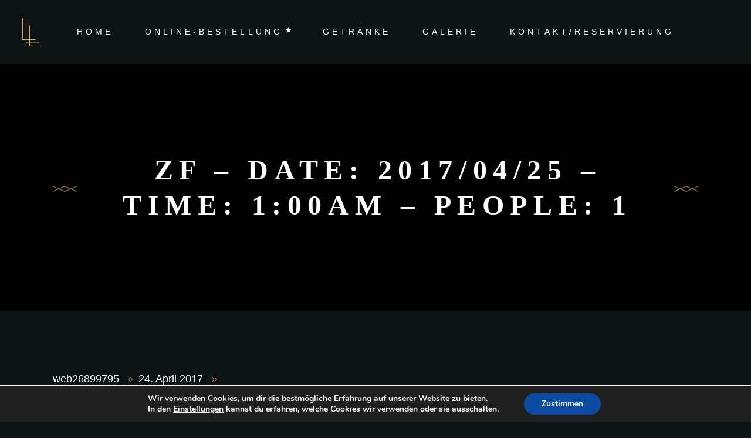

--- FILE ---
content_type: text/html; charset=UTF-8
request_url: https://kazokule.de/reservations/zf-date-20170425-time-100am-people-1/
body_size: 17955
content:
<!DOCTYPE html>
<html lang="de">
<head>
	
		<meta charset="UTF-8"/>
		<link rel="profile" href="https://gmpg.org/xfn/11"/>
		
				<meta name="viewport" content="width=device-width,initial-scale=1,user-scalable=yes">
		<title>zf &#8211; Date: 2017/04/25 &#8211; Time: 1:00am &#8211; People: 1 &#8211; Kazoku Le Sushi Restaurant Gera</title>
<meta name='robots' content='max-image-preview:large' />
<link rel='dns-prefetch' href='//ajax.googleapis.com' />
<link rel='dns-prefetch' href='//s.w.org' />
<link rel="alternate" type="application/rss+xml" title="Kazoku Le Sushi Restaurant Gera &raquo; Feed" href="https://kazokule.de/feed/" />
<link rel="alternate" type="application/rss+xml" title="Kazoku Le Sushi Restaurant Gera &raquo; Kommentar-Feed" href="https://kazokule.de/comments/feed/" />
<script type="text/javascript">
window._wpemojiSettings = {"baseUrl":"https:\/\/s.w.org\/images\/core\/emoji\/13.1.0\/72x72\/","ext":".png","svgUrl":"https:\/\/s.w.org\/images\/core\/emoji\/13.1.0\/svg\/","svgExt":".svg","source":{"concatemoji":"https:\/\/kazokule.de\/wp-includes\/js\/wp-emoji-release.min.js?ver=5.9.12"}};
/*! This file is auto-generated */
!function(e,a,t){var n,r,o,i=a.createElement("canvas"),p=i.getContext&&i.getContext("2d");function s(e,t){var a=String.fromCharCode;p.clearRect(0,0,i.width,i.height),p.fillText(a.apply(this,e),0,0);e=i.toDataURL();return p.clearRect(0,0,i.width,i.height),p.fillText(a.apply(this,t),0,0),e===i.toDataURL()}function c(e){var t=a.createElement("script");t.src=e,t.defer=t.type="text/javascript",a.getElementsByTagName("head")[0].appendChild(t)}for(o=Array("flag","emoji"),t.supports={everything:!0,everythingExceptFlag:!0},r=0;r<o.length;r++)t.supports[o[r]]=function(e){if(!p||!p.fillText)return!1;switch(p.textBaseline="top",p.font="600 32px Arial",e){case"flag":return s([127987,65039,8205,9895,65039],[127987,65039,8203,9895,65039])?!1:!s([55356,56826,55356,56819],[55356,56826,8203,55356,56819])&&!s([55356,57332,56128,56423,56128,56418,56128,56421,56128,56430,56128,56423,56128,56447],[55356,57332,8203,56128,56423,8203,56128,56418,8203,56128,56421,8203,56128,56430,8203,56128,56423,8203,56128,56447]);case"emoji":return!s([10084,65039,8205,55357,56613],[10084,65039,8203,55357,56613])}return!1}(o[r]),t.supports.everything=t.supports.everything&&t.supports[o[r]],"flag"!==o[r]&&(t.supports.everythingExceptFlag=t.supports.everythingExceptFlag&&t.supports[o[r]]);t.supports.everythingExceptFlag=t.supports.everythingExceptFlag&&!t.supports.flag,t.DOMReady=!1,t.readyCallback=function(){t.DOMReady=!0},t.supports.everything||(n=function(){t.readyCallback()},a.addEventListener?(a.addEventListener("DOMContentLoaded",n,!1),e.addEventListener("load",n,!1)):(e.attachEvent("onload",n),a.attachEvent("onreadystatechange",function(){"complete"===a.readyState&&t.readyCallback()})),(n=t.source||{}).concatemoji?c(n.concatemoji):n.wpemoji&&n.twemoji&&(c(n.twemoji),c(n.wpemoji)))}(window,document,window._wpemojiSettings);
</script>
<style type="text/css">
img.wp-smiley,
img.emoji {
	display: inline !important;
	border: none !important;
	box-shadow: none !important;
	height: 1em !important;
	width: 1em !important;
	margin: 0 0.07em !important;
	vertical-align: -0.1em !important;
	background: none !important;
	padding: 0 !important;
}
</style>
	<link rel='stylesheet' id='fp_res_jquery_ui_style-css'  href='//ajax.googleapis.com/ajax/libs/jqueryui/1.10.4/themes/smoothness/jquery-ui.min.css?ver=5.9.12' type='text/css' media='all' />
<link rel='stylesheet' id='wp-block-library-css'  href='https://kazokule.de/wp-includes/css/dist/block-library/style.min.css?ver=5.9.12' type='text/css' media='all' />
<style id='global-styles-inline-css' type='text/css'>
body{--wp--preset--color--black: #000000;--wp--preset--color--cyan-bluish-gray: #abb8c3;--wp--preset--color--white: #ffffff;--wp--preset--color--pale-pink: #f78da7;--wp--preset--color--vivid-red: #cf2e2e;--wp--preset--color--luminous-vivid-orange: #ff6900;--wp--preset--color--luminous-vivid-amber: #fcb900;--wp--preset--color--light-green-cyan: #7bdcb5;--wp--preset--color--vivid-green-cyan: #00d084;--wp--preset--color--pale-cyan-blue: #8ed1fc;--wp--preset--color--vivid-cyan-blue: #0693e3;--wp--preset--color--vivid-purple: #9b51e0;--wp--preset--gradient--vivid-cyan-blue-to-vivid-purple: linear-gradient(135deg,rgba(6,147,227,1) 0%,rgb(155,81,224) 100%);--wp--preset--gradient--light-green-cyan-to-vivid-green-cyan: linear-gradient(135deg,rgb(122,220,180) 0%,rgb(0,208,130) 100%);--wp--preset--gradient--luminous-vivid-amber-to-luminous-vivid-orange: linear-gradient(135deg,rgba(252,185,0,1) 0%,rgba(255,105,0,1) 100%);--wp--preset--gradient--luminous-vivid-orange-to-vivid-red: linear-gradient(135deg,rgba(255,105,0,1) 0%,rgb(207,46,46) 100%);--wp--preset--gradient--very-light-gray-to-cyan-bluish-gray: linear-gradient(135deg,rgb(238,238,238) 0%,rgb(169,184,195) 100%);--wp--preset--gradient--cool-to-warm-spectrum: linear-gradient(135deg,rgb(74,234,220) 0%,rgb(151,120,209) 20%,rgb(207,42,186) 40%,rgb(238,44,130) 60%,rgb(251,105,98) 80%,rgb(254,248,76) 100%);--wp--preset--gradient--blush-light-purple: linear-gradient(135deg,rgb(255,206,236) 0%,rgb(152,150,240) 100%);--wp--preset--gradient--blush-bordeaux: linear-gradient(135deg,rgb(254,205,165) 0%,rgb(254,45,45) 50%,rgb(107,0,62) 100%);--wp--preset--gradient--luminous-dusk: linear-gradient(135deg,rgb(255,203,112) 0%,rgb(199,81,192) 50%,rgb(65,88,208) 100%);--wp--preset--gradient--pale-ocean: linear-gradient(135deg,rgb(255,245,203) 0%,rgb(182,227,212) 50%,rgb(51,167,181) 100%);--wp--preset--gradient--electric-grass: linear-gradient(135deg,rgb(202,248,128) 0%,rgb(113,206,126) 100%);--wp--preset--gradient--midnight: linear-gradient(135deg,rgb(2,3,129) 0%,rgb(40,116,252) 100%);--wp--preset--duotone--dark-grayscale: url('#wp-duotone-dark-grayscale');--wp--preset--duotone--grayscale: url('#wp-duotone-grayscale');--wp--preset--duotone--purple-yellow: url('#wp-duotone-purple-yellow');--wp--preset--duotone--blue-red: url('#wp-duotone-blue-red');--wp--preset--duotone--midnight: url('#wp-duotone-midnight');--wp--preset--duotone--magenta-yellow: url('#wp-duotone-magenta-yellow');--wp--preset--duotone--purple-green: url('#wp-duotone-purple-green');--wp--preset--duotone--blue-orange: url('#wp-duotone-blue-orange');--wp--preset--font-size--small: 13px;--wp--preset--font-size--medium: 20px;--wp--preset--font-size--large: 36px;--wp--preset--font-size--x-large: 42px;}.has-black-color{color: var(--wp--preset--color--black) !important;}.has-cyan-bluish-gray-color{color: var(--wp--preset--color--cyan-bluish-gray) !important;}.has-white-color{color: var(--wp--preset--color--white) !important;}.has-pale-pink-color{color: var(--wp--preset--color--pale-pink) !important;}.has-vivid-red-color{color: var(--wp--preset--color--vivid-red) !important;}.has-luminous-vivid-orange-color{color: var(--wp--preset--color--luminous-vivid-orange) !important;}.has-luminous-vivid-amber-color{color: var(--wp--preset--color--luminous-vivid-amber) !important;}.has-light-green-cyan-color{color: var(--wp--preset--color--light-green-cyan) !important;}.has-vivid-green-cyan-color{color: var(--wp--preset--color--vivid-green-cyan) !important;}.has-pale-cyan-blue-color{color: var(--wp--preset--color--pale-cyan-blue) !important;}.has-vivid-cyan-blue-color{color: var(--wp--preset--color--vivid-cyan-blue) !important;}.has-vivid-purple-color{color: var(--wp--preset--color--vivid-purple) !important;}.has-black-background-color{background-color: var(--wp--preset--color--black) !important;}.has-cyan-bluish-gray-background-color{background-color: var(--wp--preset--color--cyan-bluish-gray) !important;}.has-white-background-color{background-color: var(--wp--preset--color--white) !important;}.has-pale-pink-background-color{background-color: var(--wp--preset--color--pale-pink) !important;}.has-vivid-red-background-color{background-color: var(--wp--preset--color--vivid-red) !important;}.has-luminous-vivid-orange-background-color{background-color: var(--wp--preset--color--luminous-vivid-orange) !important;}.has-luminous-vivid-amber-background-color{background-color: var(--wp--preset--color--luminous-vivid-amber) !important;}.has-light-green-cyan-background-color{background-color: var(--wp--preset--color--light-green-cyan) !important;}.has-vivid-green-cyan-background-color{background-color: var(--wp--preset--color--vivid-green-cyan) !important;}.has-pale-cyan-blue-background-color{background-color: var(--wp--preset--color--pale-cyan-blue) !important;}.has-vivid-cyan-blue-background-color{background-color: var(--wp--preset--color--vivid-cyan-blue) !important;}.has-vivid-purple-background-color{background-color: var(--wp--preset--color--vivid-purple) !important;}.has-black-border-color{border-color: var(--wp--preset--color--black) !important;}.has-cyan-bluish-gray-border-color{border-color: var(--wp--preset--color--cyan-bluish-gray) !important;}.has-white-border-color{border-color: var(--wp--preset--color--white) !important;}.has-pale-pink-border-color{border-color: var(--wp--preset--color--pale-pink) !important;}.has-vivid-red-border-color{border-color: var(--wp--preset--color--vivid-red) !important;}.has-luminous-vivid-orange-border-color{border-color: var(--wp--preset--color--luminous-vivid-orange) !important;}.has-luminous-vivid-amber-border-color{border-color: var(--wp--preset--color--luminous-vivid-amber) !important;}.has-light-green-cyan-border-color{border-color: var(--wp--preset--color--light-green-cyan) !important;}.has-vivid-green-cyan-border-color{border-color: var(--wp--preset--color--vivid-green-cyan) !important;}.has-pale-cyan-blue-border-color{border-color: var(--wp--preset--color--pale-cyan-blue) !important;}.has-vivid-cyan-blue-border-color{border-color: var(--wp--preset--color--vivid-cyan-blue) !important;}.has-vivid-purple-border-color{border-color: var(--wp--preset--color--vivid-purple) !important;}.has-vivid-cyan-blue-to-vivid-purple-gradient-background{background: var(--wp--preset--gradient--vivid-cyan-blue-to-vivid-purple) !important;}.has-light-green-cyan-to-vivid-green-cyan-gradient-background{background: var(--wp--preset--gradient--light-green-cyan-to-vivid-green-cyan) !important;}.has-luminous-vivid-amber-to-luminous-vivid-orange-gradient-background{background: var(--wp--preset--gradient--luminous-vivid-amber-to-luminous-vivid-orange) !important;}.has-luminous-vivid-orange-to-vivid-red-gradient-background{background: var(--wp--preset--gradient--luminous-vivid-orange-to-vivid-red) !important;}.has-very-light-gray-to-cyan-bluish-gray-gradient-background{background: var(--wp--preset--gradient--very-light-gray-to-cyan-bluish-gray) !important;}.has-cool-to-warm-spectrum-gradient-background{background: var(--wp--preset--gradient--cool-to-warm-spectrum) !important;}.has-blush-light-purple-gradient-background{background: var(--wp--preset--gradient--blush-light-purple) !important;}.has-blush-bordeaux-gradient-background{background: var(--wp--preset--gradient--blush-bordeaux) !important;}.has-luminous-dusk-gradient-background{background: var(--wp--preset--gradient--luminous-dusk) !important;}.has-pale-ocean-gradient-background{background: var(--wp--preset--gradient--pale-ocean) !important;}.has-electric-grass-gradient-background{background: var(--wp--preset--gradient--electric-grass) !important;}.has-midnight-gradient-background{background: var(--wp--preset--gradient--midnight) !important;}.has-small-font-size{font-size: var(--wp--preset--font-size--small) !important;}.has-medium-font-size{font-size: var(--wp--preset--font-size--medium) !important;}.has-large-font-size{font-size: var(--wp--preset--font-size--large) !important;}.has-x-large-font-size{font-size: var(--wp--preset--font-size--x-large) !important;}
</style>
<link rel='stylesheet' id='contact-form-7-css'  href='https://kazokule.de/wp-content/plugins/contact-form-7/includes/css/styles.css?ver=5.6.3' type='text/css' media='all' />
<link rel='stylesheet' id='dashicons-css'  href='https://kazokule.de/wp-includes/css/dashicons.min.css?ver=5.9.12' type='text/css' media='all' />
<link rel='stylesheet' id='qi-addons-for-elementor-grid-style-css'  href='https://kazokule.de/wp-content/plugins/qi-addons-for-elementor/assets/css/grid.min.css?ver=1.7.1' type='text/css' media='all' />
<link rel='stylesheet' id='qi-addons-for-elementor-helper-parts-style-css'  href='https://kazokule.de/wp-content/plugins/qi-addons-for-elementor/assets/css/helper-parts.min.css?ver=1.7.1' type='text/css' media='all' />
<link rel='stylesheet' id='qi-addons-for-elementor-style-css'  href='https://kazokule.de/wp-content/plugins/qi-addons-for-elementor/assets/css/main.min.css?ver=1.7.1' type='text/css' media='all' />
<link rel='stylesheet' id='wppopups-base-css'  href='https://kazokule.de/wp-content/plugins/wp-popups-lite/src/assets/css/wppopups-base.css?ver=2.2.0.1' type='text/css' media='all' />
<link rel='stylesheet' id='laurent-elated-default-style-css'  href='https://kazokule.de/wp-content/themes/laurent/style.css?ver=5.9.12' type='text/css' media='all' />
<link rel='stylesheet' id='laurent-elated-modules-css'  href='https://kazokule.de/wp-content/themes/laurent/assets/css/modules.min.css?ver=5.9.12' type='text/css' media='all' />
<style id='laurent-elated-modules-inline-css' type='text/css'>
.eltdf-header-double-grid-line-one, .eltdf-header-double-grid-line-two { height: 110px;}
</style>
<link rel='stylesheet' id='laurent-elated-dripicons-css'  href='https://kazokule.de/wp-content/themes/laurent/framework/lib/icons-pack/dripicons/dripicons.css?ver=5.9.12' type='text/css' media='all' />
<link rel='stylesheet' id='laurent-elated-font_elegant-css'  href='https://kazokule.de/wp-content/themes/laurent/framework/lib/icons-pack/elegant-icons/style.min.css?ver=5.9.12' type='text/css' media='all' />
<link rel='stylesheet' id='laurent-elated-font_awesome-css'  href='https://kazokule.de/wp-content/themes/laurent/framework/lib/icons-pack/font-awesome/css/fontawesome-all.min.css?ver=5.9.12' type='text/css' media='all' />
<link rel='stylesheet' id='laurent-elated-ion_icons-css'  href='https://kazokule.de/wp-content/themes/laurent/framework/lib/icons-pack/ion-icons/css/ionicons.min.css?ver=5.9.12' type='text/css' media='all' />
<link rel='stylesheet' id='laurent-elated-linea_icons-css'  href='https://kazokule.de/wp-content/themes/laurent/framework/lib/icons-pack/linea-icons/style.css?ver=5.9.12' type='text/css' media='all' />
<link rel='stylesheet' id='laurent-elated-linear_icons-css'  href='https://kazokule.de/wp-content/themes/laurent/framework/lib/icons-pack/linear-icons/style.css?ver=5.9.12' type='text/css' media='all' />
<link rel='stylesheet' id='laurent-elated-simple_line_icons-css'  href='https://kazokule.de/wp-content/themes/laurent/framework/lib/icons-pack/simple-line-icons/simple-line-icons.css?ver=5.9.12' type='text/css' media='all' />
<link rel='stylesheet' id='mediaelement-css'  href='https://kazokule.de/wp-includes/js/mediaelement/mediaelementplayer-legacy.min.css?ver=4.2.16' type='text/css' media='all' />
<link rel='stylesheet' id='wp-mediaelement-css'  href='https://kazokule.de/wp-includes/js/mediaelement/wp-mediaelement.min.css?ver=5.9.12' type='text/css' media='all' />
<link rel='stylesheet' id='laurent-elated-modules-responsive-css'  href='https://kazokule.de/wp-content/themes/laurent/assets/css/modules-responsive.min.css?ver=5.9.12' type='text/css' media='all' />
<link rel='stylesheet' id='laurent-core-dashboard-style-css'  href='https://kazokule.de/wp-content/plugins/laurent-core/core-dashboard/assets/css/core-dashboard.min.css?ver=5.9.12' type='text/css' media='all' />
<link rel='stylesheet' id='fp_font_icons-css'  href='//kazokule.de/wp-content/plugins/foodpress/assets/fonts/font-awesome.css?ver=5.9.12' type='text/css' media='all' />
<link rel='stylesheet' id='fp_fonts-css'  href='//kazokule.de/wp-content/plugins/foodpress/assets/fonts/fp_fonts.css?ver=5.9.12' type='text/css' media='all' />
<link rel='stylesheet' id='fp_default-css'  href='//kazokule.de/wp-content/plugins/foodpress/assets/css/foodpress_styles.css?ver=5.9.12' type='text/css' media='all' />
<link rel='stylesheet' id='foodpress_dynamic_styles-css'  href='https://kazokule.de/wp-content/plugins/foodpress/assets/css/foodpress_dynamic_styles.css?ver=5.9.12' type='text/css' media='all' />
<link rel='stylesheet' id='fp_res_timepicker_style-css'  href='//kazokule.de/wp-content/plugins/foodpress/assets/css/jquery.timepicker.css?ver=5.9.12' type='text/css' media='all' />
<link rel='stylesheet' id='fp_res_intl_phone_input-css'  href='https://kazokule.de/wp-content/plugins/foodpress/assets/css/intlTelInput.css?ver=5.9.12' type='text/css' media='all' />
<link rel='stylesheet' id='swiper-css'  href='https://kazokule.de/wp-content/plugins/qi-addons-for-elementor/assets/plugins/swiper/swiper.min.css?ver=5.4.5' type='text/css' media='all' />
<link rel='stylesheet' id='moove_gdpr_frontend-css'  href='https://kazokule.de/wp-content/plugins/gdpr-cookie-compliance/dist/styles/gdpr-main.css?ver=4.14.0' type='text/css' media='all' />
<style id='moove_gdpr_frontend-inline-css' type='text/css'>
#moove_gdpr_cookie_modal,#moove_gdpr_cookie_info_bar,.gdpr_cookie_settings_shortcode_content{font-family:Nunito,sans-serif}#moove_gdpr_save_popup_settings_button{background-color:#373737;color:#fff}#moove_gdpr_save_popup_settings_button:hover{background-color:#000}#moove_gdpr_cookie_info_bar .moove-gdpr-info-bar-container .moove-gdpr-info-bar-content a.mgbutton,#moove_gdpr_cookie_info_bar .moove-gdpr-info-bar-container .moove-gdpr-info-bar-content button.mgbutton{background-color:#0C4DA2}#moove_gdpr_cookie_modal .moove-gdpr-modal-content .moove-gdpr-modal-footer-content .moove-gdpr-button-holder a.mgbutton,#moove_gdpr_cookie_modal .moove-gdpr-modal-content .moove-gdpr-modal-footer-content .moove-gdpr-button-holder button.mgbutton,.gdpr_cookie_settings_shortcode_content .gdpr-shr-button.button-green{background-color:#0C4DA2;border-color:#0C4DA2}#moove_gdpr_cookie_modal .moove-gdpr-modal-content .moove-gdpr-modal-footer-content .moove-gdpr-button-holder a.mgbutton:hover,#moove_gdpr_cookie_modal .moove-gdpr-modal-content .moove-gdpr-modal-footer-content .moove-gdpr-button-holder button.mgbutton:hover,.gdpr_cookie_settings_shortcode_content .gdpr-shr-button.button-green:hover{background-color:#fff;color:#0C4DA2}#moove_gdpr_cookie_modal .moove-gdpr-modal-content .moove-gdpr-modal-close i,#moove_gdpr_cookie_modal .moove-gdpr-modal-content .moove-gdpr-modal-close span.gdpr-icon{background-color:#0C4DA2;border:1px solid #0C4DA2}#moove_gdpr_cookie_info_bar span.change-settings-button.focus-g,#moove_gdpr_cookie_info_bar span.change-settings-button:focus,#moove_gdpr_cookie_info_bar button.change-settings-button.focus-g,#moove_gdpr_cookie_info_bar button.change-settings-button:focus{-webkit-box-shadow:0 0 1px 3px #0C4DA2;-moz-box-shadow:0 0 1px 3px #0C4DA2;box-shadow:0 0 1px 3px #0C4DA2}#moove_gdpr_cookie_modal .moove-gdpr-modal-content .moove-gdpr-modal-close i:hover,#moove_gdpr_cookie_modal .moove-gdpr-modal-content .moove-gdpr-modal-close span.gdpr-icon:hover,#moove_gdpr_cookie_info_bar span[data-href]>u.change-settings-button{color:#0C4DA2}#moove_gdpr_cookie_modal .moove-gdpr-modal-content .moove-gdpr-modal-left-content #moove-gdpr-menu li.menu-item-selected a span.gdpr-icon,#moove_gdpr_cookie_modal .moove-gdpr-modal-content .moove-gdpr-modal-left-content #moove-gdpr-menu li.menu-item-selected button span.gdpr-icon{color:inherit}#moove_gdpr_cookie_modal .moove-gdpr-modal-content .moove-gdpr-modal-left-content #moove-gdpr-menu li a span.gdpr-icon,#moove_gdpr_cookie_modal .moove-gdpr-modal-content .moove-gdpr-modal-left-content #moove-gdpr-menu li button span.gdpr-icon{color:inherit}#moove_gdpr_cookie_modal .gdpr-acc-link{line-height:0;font-size:0;color:transparent;position:absolute}#moove_gdpr_cookie_modal .moove-gdpr-modal-content .moove-gdpr-modal-close:hover i,#moove_gdpr_cookie_modal .moove-gdpr-modal-content .moove-gdpr-modal-left-content #moove-gdpr-menu li a,#moove_gdpr_cookie_modal .moove-gdpr-modal-content .moove-gdpr-modal-left-content #moove-gdpr-menu li button,#moove_gdpr_cookie_modal .moove-gdpr-modal-content .moove-gdpr-modal-left-content #moove-gdpr-menu li button i,#moove_gdpr_cookie_modal .moove-gdpr-modal-content .moove-gdpr-modal-left-content #moove-gdpr-menu li a i,#moove_gdpr_cookie_modal .moove-gdpr-modal-content .moove-gdpr-tab-main .moove-gdpr-tab-main-content a:hover,#moove_gdpr_cookie_info_bar.moove-gdpr-dark-scheme .moove-gdpr-info-bar-container .moove-gdpr-info-bar-content a.mgbutton:hover,#moove_gdpr_cookie_info_bar.moove-gdpr-dark-scheme .moove-gdpr-info-bar-container .moove-gdpr-info-bar-content button.mgbutton:hover,#moove_gdpr_cookie_info_bar.moove-gdpr-dark-scheme .moove-gdpr-info-bar-container .moove-gdpr-info-bar-content a:hover,#moove_gdpr_cookie_info_bar.moove-gdpr-dark-scheme .moove-gdpr-info-bar-container .moove-gdpr-info-bar-content button:hover,#moove_gdpr_cookie_info_bar.moove-gdpr-dark-scheme .moove-gdpr-info-bar-container .moove-gdpr-info-bar-content span.change-settings-button:hover,#moove_gdpr_cookie_info_bar.moove-gdpr-dark-scheme .moove-gdpr-info-bar-container .moove-gdpr-info-bar-content button.change-settings-button:hover,#moove_gdpr_cookie_info_bar.moove-gdpr-dark-scheme .moove-gdpr-info-bar-container .moove-gdpr-info-bar-content u.change-settings-button:hover,#moove_gdpr_cookie_info_bar span[data-href]>u.change-settings-button,#moove_gdpr_cookie_info_bar.moove-gdpr-dark-scheme .moove-gdpr-info-bar-container .moove-gdpr-info-bar-content a.mgbutton.focus-g,#moove_gdpr_cookie_info_bar.moove-gdpr-dark-scheme .moove-gdpr-info-bar-container .moove-gdpr-info-bar-content button.mgbutton.focus-g,#moove_gdpr_cookie_info_bar.moove-gdpr-dark-scheme .moove-gdpr-info-bar-container .moove-gdpr-info-bar-content a.focus-g,#moove_gdpr_cookie_info_bar.moove-gdpr-dark-scheme .moove-gdpr-info-bar-container .moove-gdpr-info-bar-content button.focus-g,#moove_gdpr_cookie_info_bar.moove-gdpr-dark-scheme .moove-gdpr-info-bar-container .moove-gdpr-info-bar-content a.mgbutton:focus,#moove_gdpr_cookie_info_bar.moove-gdpr-dark-scheme .moove-gdpr-info-bar-container .moove-gdpr-info-bar-content button.mgbutton:focus,#moove_gdpr_cookie_info_bar.moove-gdpr-dark-scheme .moove-gdpr-info-bar-container .moove-gdpr-info-bar-content a:focus,#moove_gdpr_cookie_info_bar.moove-gdpr-dark-scheme .moove-gdpr-info-bar-container .moove-gdpr-info-bar-content button:focus,#moove_gdpr_cookie_info_bar.moove-gdpr-dark-scheme .moove-gdpr-info-bar-container .moove-gdpr-info-bar-content span.change-settings-button.focus-g,span.change-settings-button:focus,button.change-settings-button.focus-g,button.change-settings-button:focus,#moove_gdpr_cookie_info_bar.moove-gdpr-dark-scheme .moove-gdpr-info-bar-container .moove-gdpr-info-bar-content u.change-settings-button.focus-g,#moove_gdpr_cookie_info_bar.moove-gdpr-dark-scheme .moove-gdpr-info-bar-container .moove-gdpr-info-bar-content u.change-settings-button:focus{color:#0C4DA2}#moove_gdpr_cookie_modal.gdpr_lightbox-hide{display:none}
</style>
<link rel='stylesheet' id='wpdevelop-bts-css'  href='https://kazokule.de/wp-content/plugins/booking/assets/libs/bootstrap-css/css/bootstrap.css?ver=10.0' type='text/css' media='all' />
<link rel='stylesheet' id='wpdevelop-bts-theme-css'  href='https://kazokule.de/wp-content/plugins/booking/assets/libs/bootstrap-css/css/bootstrap-theme.css?ver=10.0' type='text/css' media='all' />
<link rel='stylesheet' id='wpbc-tippy-popover-css'  href='https://kazokule.de/wp-content/plugins/booking/assets/libs/tippy.js/themes/wpbc-tippy-popover.css?ver=10.0' type='text/css' media='all' />
<link rel='stylesheet' id='wpbc-tippy-times-css'  href='https://kazokule.de/wp-content/plugins/booking/assets/libs/tippy.js/themes/wpbc-tippy-times.css?ver=10.0' type='text/css' media='all' />
<link rel='stylesheet' id='wpbc-material-design-icons-css'  href='https://kazokule.de/wp-content/plugins/booking/assets/libs/material-design-icons/material-design-icons.css?ver=10.0' type='text/css' media='all' />
<link rel='stylesheet' id='wpbc-time_picker-css'  href='https://kazokule.de/wp-content/plugins/booking/css/wpbc_time-selector.css?ver=10.0' type='text/css' media='all' />
<link rel='stylesheet' id='wpbc-time_picker-skin-css'  href='https://kazokule.de/wp-content/plugins/booking/css/time_picker_skins/grey.css?ver=10.0' type='text/css' media='all' />
<link rel='stylesheet' id='wpbc-client-pages-css'  href='https://kazokule.de/wp-content/plugins/booking/css/client.css?ver=10.0' type='text/css' media='all' />
<link rel='stylesheet' id='wpbc-calendar-css'  href='https://kazokule.de/wp-content/plugins/booking/css/calendar.css?ver=10.0' type='text/css' media='all' />
<link rel='stylesheet' id='wpbc-calendar-skin-css'  href='https://kazokule.de/wp-content/plugins/booking/css/skins/traditional.css?ver=10.0' type='text/css' media='all' />
<link rel='stylesheet' id='wpbc-flex-timeline-css'  href='https://kazokule.de/wp-content/plugins/booking/core/timeline/v2/css/timeline_v2.css?ver=10.0' type='text/css' media='all' />
<link rel='stylesheet' id='wpbc-flex-timeline-skin-css'  href='https://kazokule.de/wp-content/plugins/booking/core/timeline/v2/css/timeline_skin_v2.css?ver=10.0' type='text/css' media='all' />
<script type='text/javascript' src='https://kazokule.de/wp-includes/js/jquery/jquery.min.js?ver=3.6.0' id='jquery-core-js'></script>
<script type='text/javascript' src='https://kazokule.de/wp-includes/js/jquery/jquery-migrate.min.js?ver=3.3.2' id='jquery-migrate-js'></script>
<script type='text/javascript' id='wpbc-global-vars-js-extra'>
/* <![CDATA[ */
var wpbc_global1 = {"wpbc_ajaxurl":"https:\/\/kazokule.de\/wp-admin\/admin-ajax.php","wpdev_bk_plugin_url":"https:\/\/kazokule.de\/wp-content\/plugins\/booking","wpbc_today":"[2026,1,18,10,28]","visible_booking_id_on_page":"[]","booking_max_monthes_in_calendar":"2y","user_unavilable_days":"[2,999]","wpdev_bk_edit_id_hash":"","wpdev_bk_plugin_filename":"wpdev-booking.php","bk_days_selection_mode":"single","wpdev_bk_personal":"0","block_some_dates_from_today":"0","message_verif_requred":"Dieses Feld ist erforderlich","message_verif_requred_for_check_box":"Die Checkbox muss aktiviert sein","message_verif_requred_for_radio_box":"Mindestens eine Option muss ausgew\u00e4hlt sein","message_verif_emeil":"Falsches Email Feld","message_verif_same_emeil":"Your emails do not match","message_verif_selectdts":"Bitte w\u00e4hlen Sie im Kalender das Datum der Buchung","new_booking_title":"Thank you for your online booking.  We will send confirmation of your booking as soon as possible.","type_of_thank_you_message":"message","thank_you_page_URL":"https:\/\/kazokule.de\/wpbc-booking-received","is_am_pm_inside_time":"false","is_booking_used_check_in_out_time":"false","wpbc_active_locale":"de_DE","wpbc_message_processing":"Processing","wpbc_message_deleting":"Deleting","wpbc_message_updating":"Updating","wpbc_message_saving":"Saving","message_checkinouttime_error":"Error! Please reset your check-in\/check-out dates above.","message_starttime_error":"Start Time is invalid. The date or time may be booked, or already in the past! Please choose another date or time.","message_endtime_error":"End Time is invalid. The date or time may be booked, or already in the past. The End Time may also be earlier that the start time, if only 1 day was selected! Please choose another date or time.","message_rangetime_error":"The time(s) may be booked, or already in the past!","message_durationtime_error":"The time(s) may be booked, or already in the past!","bk_highlight_timeslot_word":"Booked Times:"};
/* ]]> */
</script>
<script type='text/javascript' src='https://kazokule.de/wp-content/plugins/booking/js/wpbc_vars.js?ver=10.0' id='wpbc-global-vars-js'></script>
<script type='text/javascript' src='https://kazokule.de/wp-content/plugins/booking/assets/libs/popper/popper.js?ver=10.0' id='wpbc-popper-js'></script>
<script type='text/javascript' src='https://kazokule.de/wp-content/plugins/booking/assets/libs/tippy.js/dist/tippy-bundle.umd.js?ver=10.0' id='wpbc-tipcy-js'></script>
<script type='text/javascript' src='https://kazokule.de/wp-content/plugins/booking/js/datepick/jquery.datepick.wpbc.9.0.js?ver=10.0' id='wpbc-datepick-js'></script>
<script type='text/javascript' src='https://kazokule.de/wp-content/plugins/booking/js/datepick/jquery.datepick-de.js?ver=10.0' id='wpbc-datepick-localize-js'></script>
<script type='text/javascript' src='https://kazokule.de/wp-content/plugins/booking/_dist/all/_out/wpbc_all.js?ver=10.0' id='wpbc_all-js'></script>
<script type='text/javascript' src='https://kazokule.de/wp-content/plugins/booking/js/client.js?ver=10.0' id='wpbc-main-client-js'></script>
<script type='text/javascript' src='https://kazokule.de/wp-content/plugins/booking/includes/_capacity/_out/create_booking.js?ver=10.0' id='wpbc_capacity-js'></script>
<script type='text/javascript' src='https://kazokule.de/wp-content/plugins/booking/js/wpbc_times.js?ver=10.0' id='wpbc-times-js'></script>
<script type='text/javascript' src='https://kazokule.de/wp-content/plugins/booking/js/wpbc_time-selector.js?ver=10.0' id='wpbc-time-selector-js'></script>
<script type='text/javascript' src='https://kazokule.de/wp-content/plugins/booking/core/timeline/v2/_out/timeline_v2.js?ver=10.0' id='wpbc-timeline-flex-js'></script>
<link rel="https://api.w.org/" href="https://kazokule.de/wp-json/" /><link rel="EditURI" type="application/rsd+xml" title="RSD" href="https://kazokule.de/xmlrpc.php?rsd" />
<link rel="wlwmanifest" type="application/wlwmanifest+xml" href="https://kazokule.de/wp-includes/wlwmanifest.xml" /> 
<meta name="generator" content="WordPress 5.9.12" />
<link rel="canonical" href="https://kazokule.de/reservations/zf-date-20170425-time-100am-people-1/" />
<link rel='shortlink' href='https://kazokule.de/?p=12784' />
<link rel="alternate" type="application/json+oembed" href="https://kazokule.de/wp-json/oembed/1.0/embed?url=https%3A%2F%2Fkazokule.de%2Freservations%2Fzf-date-20170425-time-100am-people-1%2F" />
<link rel="alternate" type="text/xml+oembed" href="https://kazokule.de/wp-json/oembed/1.0/embed?url=https%3A%2F%2Fkazokule.de%2Freservations%2Fzf-date-20170425-time-100am-people-1%2F&#038;format=xml" />


<!-- foodPress Version -->
<meta name="generator" content="foodPress 1.5.3" />

<meta name="generator" content="Powered by Slider Revolution 6.5.7 - responsive, Mobile-Friendly Slider Plugin for WordPress with comfortable drag and drop interface." />

<!-- Jetpack Open Graph Tags -->
<meta property="og:type" content="article" />
<meta property="og:title" content="zf &#8211; Date: 2017/04/25 &#8211; Time: 1:00am &#8211; People: 1" />
<meta property="og:url" content="https://kazokule.de/reservations/zf-date-20170425-time-100am-people-1/" />
<meta property="og:description" content="Besuche den Beitrag für mehr Info." />
<meta property="article:published_time" content="2017-04-24T10:40:04+00:00" />
<meta property="article:modified_time" content="2017-04-24T10:40:04+00:00" />
<meta property="og:site_name" content="Kazoku Le Sushi Restaurant Gera" />
<meta property="og:image" content="https://s0.wp.com/i/blank.jpg" />
<meta property="og:image:alt" content="" />
<meta property="og:locale" content="de_DE" />
<meta name="twitter:text:title" content="zf &#8211; Date: 2017/04/25 &#8211; Time: 1:00am &#8211; People: 1" />
<meta name="twitter:image" content="https://kazokule.de/wp-content/uploads/2018/10/favicon_kazolu.jpg" />
<meta name="twitter:card" content="summary" />
<meta name="twitter:description" content="Besuche den Beitrag für mehr Info." />

<!-- End Jetpack Open Graph Tags -->
<style type="text/css" id="spu-css-14611" class="spu-css">		#spu-bg-14611 {
			background-color: rgba(0,0,0,0.5);
		}

		#spu-14611 .spu-close {
			font-size: 30px;
			color: #666;
			text-shadow: 0 1px 0 #000;
		}

		#spu-14611 .spu-close:hover {
			color: #000;
		}

		#spu-14611 {
			background-color: rgb(255, 255, 255);
			max-width: 650px;
			border-radius: 0px;
			
					height: auto;
					box-shadow:  0px 0px 0px 0px #ccc;
				}

		#spu-14611 .spu-container {
					padding: 20px;
			height: calc(100% - 0px);
		}
								</style>
		<link rel="icon" href="https://kazokule.de/wp-content/uploads/2018/10/favicon_kazolu.jpg" sizes="32x32" />
<link rel="icon" href="https://kazokule.de/wp-content/uploads/2018/10/favicon_kazolu.jpg" sizes="192x192" />
<link rel="apple-touch-icon" href="https://kazokule.de/wp-content/uploads/2018/10/favicon_kazolu.jpg" />
<meta name="msapplication-TileImage" content="https://kazokule.de/wp-content/uploads/2018/10/favicon_kazolu.jpg" />
<script type="text/javascript">function setREVStartSize(e){
			//window.requestAnimationFrame(function() {				 
				window.RSIW = window.RSIW===undefined ? window.innerWidth : window.RSIW;	
				window.RSIH = window.RSIH===undefined ? window.innerHeight : window.RSIH;	
				try {								
					var pw = document.getElementById(e.c).parentNode.offsetWidth,
						newh;
					pw = pw===0 || isNaN(pw) ? window.RSIW : pw;
					e.tabw = e.tabw===undefined ? 0 : parseInt(e.tabw);
					e.thumbw = e.thumbw===undefined ? 0 : parseInt(e.thumbw);
					e.tabh = e.tabh===undefined ? 0 : parseInt(e.tabh);
					e.thumbh = e.thumbh===undefined ? 0 : parseInt(e.thumbh);
					e.tabhide = e.tabhide===undefined ? 0 : parseInt(e.tabhide);
					e.thumbhide = e.thumbhide===undefined ? 0 : parseInt(e.thumbhide);
					e.mh = e.mh===undefined || e.mh=="" || e.mh==="auto" ? 0 : parseInt(e.mh,0);		
					if(e.layout==="fullscreen" || e.l==="fullscreen") 						
						newh = Math.max(e.mh,window.RSIH);					
					else{					
						e.gw = Array.isArray(e.gw) ? e.gw : [e.gw];
						for (var i in e.rl) if (e.gw[i]===undefined || e.gw[i]===0) e.gw[i] = e.gw[i-1];					
						e.gh = e.el===undefined || e.el==="" || (Array.isArray(e.el) && e.el.length==0)? e.gh : e.el;
						e.gh = Array.isArray(e.gh) ? e.gh : [e.gh];
						for (var i in e.rl) if (e.gh[i]===undefined || e.gh[i]===0) e.gh[i] = e.gh[i-1];
											
						var nl = new Array(e.rl.length),
							ix = 0,						
							sl;					
						e.tabw = e.tabhide>=pw ? 0 : e.tabw;
						e.thumbw = e.thumbhide>=pw ? 0 : e.thumbw;
						e.tabh = e.tabhide>=pw ? 0 : e.tabh;
						e.thumbh = e.thumbhide>=pw ? 0 : e.thumbh;					
						for (var i in e.rl) nl[i] = e.rl[i]<window.RSIW ? 0 : e.rl[i];
						sl = nl[0];									
						for (var i in nl) if (sl>nl[i] && nl[i]>0) { sl = nl[i]; ix=i;}															
						var m = pw>(e.gw[ix]+e.tabw+e.thumbw) ? 1 : (pw-(e.tabw+e.thumbw)) / (e.gw[ix]);					
						newh =  (e.gh[ix] * m) + (e.tabh + e.thumbh);
					}
					var el = document.getElementById(e.c);
					if (el!==null && el) el.style.height = newh+"px";					
					el = document.getElementById(e.c+"_wrapper");
					if (el!==null && el) {
						el.style.height = newh+"px";
						el.style.display = "block";
					}
				} catch(e){
					console.log("Failure at Presize of Slider:" + e)
				}					   
			//});
		  };</script>
		<style type="text/css" id="wp-custom-css">
			.qodef-qi-pricing-list.qodef-layout--image-before .qodef-m-item .qodef-e-image {
	max-width: 80px;
}
h1, h2, h3, h4, h5, h6 {
	color: white;
	font-family: '';
}
h2.qodef-m-title {
	font-size: 1.6rem;
}
h5.qodef-e-heading-title {
	text-transform: capitalize !important;
	letter-spacing: 1px;
	font-size: 1.3rem;
}
.qodef-qi-pricing-list .qodef-e-description {
	font-size: 1.0rem;
}
.qodef-e-heading-price {
	
}
.eltdf-pricing-holder .eltdf-pricing-title  { 
	color: #FF8C00;
}
table tbody tr {
	border: none;
}
table td:first-child {
	text-align:right
}
@media (max-width: 767px) {
	.elementor-2486 .elementor-element.elementor-element-462d8c7 > .elementor-element-populated {
    margin: 10px 0px 20px 0px!important;
	}
	.elementor-2486 .elementor-element.elementor-element-f4863e3 > .elementor-element-populated {
    margin: 0% 0% 0% 0% !important;
	}
	.elementor-2486 .elementor-element.elementor-element-f4863e3 > .elementor-element-populated {
		  padding: 10px 0px 0px 0px;
	}
	
	.eltdf-mobile-header-holder .eltdf-grid {
	margin-left: 20px!important;
	margin-right: 10px!important;
}
	.eltdf-mobile-header .eltdf-mobile-menu-opener.eltdf-mobile-menu-opener-predefined svg {
    right: 10px !important;
		top: 20px;
    position: fixed;
}
/*
	.eltdf-mobile-header .eltdf-mobile-logo-wrapper img {
		height: 55px!important;
	}*/
	.eltdf-mobile-header .eltdf-mobile-logo-wrapper a {
		height: 60px;
	}
}
.page-id-413 .eltdf-content .eltdf-content-inner>.eltdf-container>.eltdf-container-inner {
	padding-top: 0;
}
/* Color */
		</style>
		<style type="text/css">/** Mega Menu CSS: fs **/</style>
</head>
<body data-rsssl=1 class="reservation-template-default single single-reservation postid-12784 laurent-core-2.1 qodef-qi--no-touch qi-addons-for-elementor-1.7.1 laurent-ver-2.6.1 eltdf-empty-google-api eltdf-wide-dropdown-menu-content-in-grid eltdf-fixed-on-scroll eltdf-dropdown-animate-height eltdf-header-standard eltdf-menu-area-shadow-disable eltdf-menu-area-in-grid-shadow-disable eltdf-menu-area-in-grid-border-disable eltdf-logo-area-border-disable eltdf-logo-area-in-grid-border-disable eltdf-header-vertical-shadow-disable eltdf-header-vertical-border-disable eltdf-default-mobile-header eltdf-sticky-up-mobile-header elementor-default elementor-kit-13500" itemscope itemtype="https://schema.org/WebPage">
    <svg xmlns="http://www.w3.org/2000/svg" viewBox="0 0 0 0" width="0" height="0" focusable="false" role="none" style="visibility: hidden; position: absolute; left: -9999px; overflow: hidden;" ><defs><filter id="wp-duotone-dark-grayscale"><feColorMatrix color-interpolation-filters="sRGB" type="matrix" values=" .299 .587 .114 0 0 .299 .587 .114 0 0 .299 .587 .114 0 0 .299 .587 .114 0 0 " /><feComponentTransfer color-interpolation-filters="sRGB" ><feFuncR type="table" tableValues="0 0.498039215686" /><feFuncG type="table" tableValues="0 0.498039215686" /><feFuncB type="table" tableValues="0 0.498039215686" /><feFuncA type="table" tableValues="1 1" /></feComponentTransfer><feComposite in2="SourceGraphic" operator="in" /></filter></defs></svg><svg xmlns="http://www.w3.org/2000/svg" viewBox="0 0 0 0" width="0" height="0" focusable="false" role="none" style="visibility: hidden; position: absolute; left: -9999px; overflow: hidden;" ><defs><filter id="wp-duotone-grayscale"><feColorMatrix color-interpolation-filters="sRGB" type="matrix" values=" .299 .587 .114 0 0 .299 .587 .114 0 0 .299 .587 .114 0 0 .299 .587 .114 0 0 " /><feComponentTransfer color-interpolation-filters="sRGB" ><feFuncR type="table" tableValues="0 1" /><feFuncG type="table" tableValues="0 1" /><feFuncB type="table" tableValues="0 1" /><feFuncA type="table" tableValues="1 1" /></feComponentTransfer><feComposite in2="SourceGraphic" operator="in" /></filter></defs></svg><svg xmlns="http://www.w3.org/2000/svg" viewBox="0 0 0 0" width="0" height="0" focusable="false" role="none" style="visibility: hidden; position: absolute; left: -9999px; overflow: hidden;" ><defs><filter id="wp-duotone-purple-yellow"><feColorMatrix color-interpolation-filters="sRGB" type="matrix" values=" .299 .587 .114 0 0 .299 .587 .114 0 0 .299 .587 .114 0 0 .299 .587 .114 0 0 " /><feComponentTransfer color-interpolation-filters="sRGB" ><feFuncR type="table" tableValues="0.549019607843 0.988235294118" /><feFuncG type="table" tableValues="0 1" /><feFuncB type="table" tableValues="0.717647058824 0.254901960784" /><feFuncA type="table" tableValues="1 1" /></feComponentTransfer><feComposite in2="SourceGraphic" operator="in" /></filter></defs></svg><svg xmlns="http://www.w3.org/2000/svg" viewBox="0 0 0 0" width="0" height="0" focusable="false" role="none" style="visibility: hidden; position: absolute; left: -9999px; overflow: hidden;" ><defs><filter id="wp-duotone-blue-red"><feColorMatrix color-interpolation-filters="sRGB" type="matrix" values=" .299 .587 .114 0 0 .299 .587 .114 0 0 .299 .587 .114 0 0 .299 .587 .114 0 0 " /><feComponentTransfer color-interpolation-filters="sRGB" ><feFuncR type="table" tableValues="0 1" /><feFuncG type="table" tableValues="0 0.278431372549" /><feFuncB type="table" tableValues="0.592156862745 0.278431372549" /><feFuncA type="table" tableValues="1 1" /></feComponentTransfer><feComposite in2="SourceGraphic" operator="in" /></filter></defs></svg><svg xmlns="http://www.w3.org/2000/svg" viewBox="0 0 0 0" width="0" height="0" focusable="false" role="none" style="visibility: hidden; position: absolute; left: -9999px; overflow: hidden;" ><defs><filter id="wp-duotone-midnight"><feColorMatrix color-interpolation-filters="sRGB" type="matrix" values=" .299 .587 .114 0 0 .299 .587 .114 0 0 .299 .587 .114 0 0 .299 .587 .114 0 0 " /><feComponentTransfer color-interpolation-filters="sRGB" ><feFuncR type="table" tableValues="0 0" /><feFuncG type="table" tableValues="0 0.647058823529" /><feFuncB type="table" tableValues="0 1" /><feFuncA type="table" tableValues="1 1" /></feComponentTransfer><feComposite in2="SourceGraphic" operator="in" /></filter></defs></svg><svg xmlns="http://www.w3.org/2000/svg" viewBox="0 0 0 0" width="0" height="0" focusable="false" role="none" style="visibility: hidden; position: absolute; left: -9999px; overflow: hidden;" ><defs><filter id="wp-duotone-magenta-yellow"><feColorMatrix color-interpolation-filters="sRGB" type="matrix" values=" .299 .587 .114 0 0 .299 .587 .114 0 0 .299 .587 .114 0 0 .299 .587 .114 0 0 " /><feComponentTransfer color-interpolation-filters="sRGB" ><feFuncR type="table" tableValues="0.780392156863 1" /><feFuncG type="table" tableValues="0 0.949019607843" /><feFuncB type="table" tableValues="0.352941176471 0.470588235294" /><feFuncA type="table" tableValues="1 1" /></feComponentTransfer><feComposite in2="SourceGraphic" operator="in" /></filter></defs></svg><svg xmlns="http://www.w3.org/2000/svg" viewBox="0 0 0 0" width="0" height="0" focusable="false" role="none" style="visibility: hidden; position: absolute; left: -9999px; overflow: hidden;" ><defs><filter id="wp-duotone-purple-green"><feColorMatrix color-interpolation-filters="sRGB" type="matrix" values=" .299 .587 .114 0 0 .299 .587 .114 0 0 .299 .587 .114 0 0 .299 .587 .114 0 0 " /><feComponentTransfer color-interpolation-filters="sRGB" ><feFuncR type="table" tableValues="0.650980392157 0.403921568627" /><feFuncG type="table" tableValues="0 1" /><feFuncB type="table" tableValues="0.447058823529 0.4" /><feFuncA type="table" tableValues="1 1" /></feComponentTransfer><feComposite in2="SourceGraphic" operator="in" /></filter></defs></svg><svg xmlns="http://www.w3.org/2000/svg" viewBox="0 0 0 0" width="0" height="0" focusable="false" role="none" style="visibility: hidden; position: absolute; left: -9999px; overflow: hidden;" ><defs><filter id="wp-duotone-blue-orange"><feColorMatrix color-interpolation-filters="sRGB" type="matrix" values=" .299 .587 .114 0 0 .299 .587 .114 0 0 .299 .587 .114 0 0 .299 .587 .114 0 0 " /><feComponentTransfer color-interpolation-filters="sRGB" ><feFuncR type="table" tableValues="0.0980392156863 1" /><feFuncG type="table" tableValues="0 0.662745098039" /><feFuncB type="table" tableValues="0.847058823529 0.419607843137" /><feFuncA type="table" tableValues="1 1" /></feComponentTransfer><feComposite in2="SourceGraphic" operator="in" /></filter></defs></svg>	    <div class="eltdf-wrapper">
        <div class="eltdf-wrapper-inner">
            
<header class="eltdf-page-header">
		
			<div class="eltdf-fixed-wrapper">
				
	<div class="eltdf-menu-area eltdf-menu-center">
		
		
			<div class="eltdf-vertical-align-containers">
				<div class="eltdf-position-left"><!--
				 --><div class="eltdf-position-left-inner">
						
	
	<div class="eltdf-logo-wrapper">
		<a itemprop="url" href="https://kazokule.de/" style="height: 48px;">
			<img itemprop="image" class="eltdf-normal-logo" src="https://kazokule.de/wp-content/themes/laurent/assets/img/logo.png"  alt="logo"/>
			<img itemprop="image" class="eltdf-dark-logo" src="https://kazokule.de/wp-content/themes/laurent/assets/img/logo.png"  alt="dark logo"/>			<img itemprop="image" class="eltdf-light-logo" src="https://kazokule.de/wp-content/themes/laurent/assets/img/logo_white.png"  alt="light logo"/>		</a>
	</div>

											</div>
				</div>
									<div class="eltdf-position-center"><!--
					 --><div class="eltdf-position-center-inner">
								
	<nav class="eltdf-main-menu eltdf-drop-down eltdf-default-nav">
		<ul id="menu-static-menue" class="clearfix"><li id="nav-menu-item-13121" class="menu-item menu-item-type-post_type menu-item-object-page menu-item-home  narrow"><a href="https://kazokule.de/" class=""><span class="item_outer"><span class="item_text">Home</span></span></a></li>
<li id="nav-menu-item-14601" class="menu-item menu-item-type-custom menu-item-object-custom  narrow left_position"><a href="https://shop.kazokule.de/" class=""><span class="item_outer"><span class="item_text">Online-Bestellung<i class="eltdf-menu-featured-icon fa fa-star"></i></span></span></a></li>
<li id="nav-menu-item-14101" class="menu-item menu-item-type-post_type menu-item-object-page  narrow"><a href="https://kazokule.de/getranke/" class=""><span class="item_outer"><span class="item_text">Getränke</span></span></a></li>
<li id="nav-menu-item-13857" class="menu-item menu-item-type-post_type menu-item-object-page  narrow"><a href="https://kazokule.de/galerie/" class=""><span class="item_outer"><span class="item_text">Galerie</span></span></a></li>
<li id="nav-menu-item-13858" class="menu-item menu-item-type-post_type menu-item-object-page  narrow"><a href="https://kazokule.de/kontakt/" class=""><span class="item_outer"><span class="item_text">Kontakt/Reservierung</span></span></a></li>
</ul>	</nav>

						</div>
					</div>
								<div class="eltdf-position-right"><!--
				 --><div class="eltdf-position-right-inner">
																	</div>
				</div>
			</div>

			</div>
			
			</div>
		
		
	</header>


<header class="eltdf-mobile-header">
		
	<div class="eltdf-mobile-header-inner">
		<div class="eltdf-mobile-header-holder">
			            <div class="eltdf-grid">
                            <div class="eltdf-vertical-align-containers">
                    <div class="eltdf-position-left"><!--
                     --><div class="eltdf-position-left-inner">
                            
<div class="eltdf-mobile-logo-wrapper">
	<a itemprop="url" href="https://kazokule.de/" style="height: 48px">
		<img itemprop="image" src="https://kazokule.de/wp-content/themes/laurent/assets/img/logo.png"  alt="Mobile Logo"/>
	</a>
</div>

                        </div>
                    </div>
                    <div class="eltdf-position-right"><!--
                     --><div class="eltdf-position-right-inner">
                                                                                        <div class="eltdf-mobile-menu-opener eltdf-mobile-menu-opener-predefined">
                                    <a href="javascript:void(0)">
                                                                                <span class="eltdf-mobile-menu-icon">
                                            <svg xmlns="http://www.w3.org/2000/svg" viewBox="0 0 37 25.2" class="eltdf-menu-opener"><line y1="7.6" x2="24" y2="7.6" /><line x1="4.1" y1="0.5" x2="28.1" y2="0.5" /><line x1="10.1" y1="24.6" x2="34.1" y2="24.6" /><line x1="13" y1="17.6" x2="37" y2="17.6" /></svg>                                        </span>
                                    </a>
                                </div>
                                                    </div>
                    </div>
				</div>
                        </div>
		    		</div>
		
	<nav class="eltdf-mobile-nav" role="navigation" aria-label="Mobile Menu">
		<div class="eltdf-grid">
			<ul id="menu-static-menue-1" class=""><li id="mobile-menu-item-13121" class="menu-item menu-item-type-post_type menu-item-object-page menu-item-home "><a href="https://kazokule.de/" class=""><span>Home</span></a></li>
<li id="mobile-menu-item-14601" class="menu-item menu-item-type-custom menu-item-object-custom "><a href="https://shop.kazokule.de/" class=""><span>Online-Bestellung</span></a></li>
<li id="mobile-menu-item-14101" class="menu-item menu-item-type-post_type menu-item-object-page "><a href="https://kazokule.de/getranke/" class=""><span>Getränke</span></a></li>
<li id="mobile-menu-item-13857" class="menu-item menu-item-type-post_type menu-item-object-page "><a href="https://kazokule.de/galerie/" class=""><span>Galerie</span></a></li>
<li id="mobile-menu-item-13858" class="menu-item menu-item-type-post_type menu-item-object-page "><a href="https://kazokule.de/kontakt/" class=""><span>Kontakt/Reservierung</span></a></li>
</ul>		</div>
	</nav>

	</div>
	
	</header>

			<a id='eltdf-back-to-top' href='#'>
                <svg xmlns="http://www.w3.org/2000/svg" xmlns:xlink="http://www.w3.org/1999/xlink" x="0px" y="0px" width="43.047px" height="43.031px" viewBox="0 0 43.047 43.031" enable-background="new 0 0 43.047 43.031" xml:space="preserve">
                    <circle fill="none" stroke="#BC9A6B" stroke-miterlimit="10" cx="21.523" cy="21.531" r="20.986"/>
                    <circle fill="none" stroke="#BC9A6B" class="eltdf-popout" stroke-miterlimit="10" cx="21.523" cy="21.531" r="16.049"/>
                    <polyline fill="none" stroke="#BC9A6B" stroke-miterlimit="10" points="15.205,23.875 21.523,18.573 27.842,23.875 "/>
                </svg>
            </a>
			        
            <div class="eltdf-content" >
                <div class="eltdf-content-inner">
<div class="eltdf-title-holder eltdf-centered-type eltdf-title-va-header-bottom" style="height: 420px" data-height="420">
        	<div class="eltdf-title-wrapper" style="height: 420px">
		<div class="eltdf-title-inner">
			<div class="eltdf-grid">
				                <div class="eltdf-title-holder-inner">
                    <div class="eltdf-title-decor" ><svg xmlns="http://www.w3.org/2000/svg" width="41.125" height="9.146">
                            <path fill="none" stroke="#9C7C57" stroke-miterlimit="10" d="M40.881 8.576L20.562.591.244 8.576"/>
                            <path fill="none" stroke="#9C7C57" stroke-miterlimit="10" d="M40.881.591L20.562 8.576.243.591"/>
                        </svg></div>
                        <h1 class="eltdf-page-title entry-title" >zf &#8211; Date: 2017/04/25 &#8211; Time: 1:00am &#8211; People: 1</h1>
                    <div class="eltdf-title-decor" ><svg xmlns="http://www.w3.org/2000/svg" width="41.125" height="9.146">
                            <path fill="none" stroke="#9C7C57" stroke-miterlimit="10" d="M40.881 8.576L20.562.591.244 8.576"/>
                            <path fill="none" stroke="#9C7C57" stroke-miterlimit="10" d="M40.881.591L20.562 8.576.243.591"/>
                        </svg></div>
                </div>
                							</div>
	    </div>
	</div>
</div>

	
	<div class="eltdf-container">
				
		<div class="eltdf-container-inner clearfix">
            			<div class="eltdf-grid-row  eltdf-grid-large-gutter">
	<div class="eltdf-page-content-holder eltdf-grid-col-12">
		<div class="eltdf-blog-holder eltdf-blog-single eltdf-blog-single-standard">
			<article id="post-12784" class="post-12784 reservation type-reservation status-publish hentry">
    <div class="eltdf-post-content">
        <div class="eltdf-post-heading">
            
        </div>
        <div class="eltdf-post-text">
            <div class="eltdf-post-text-inner">
                <div class="eltdf-post-info-top">
                    <div class="eltdf-post-info-author">
    <a itemprop="author" class="eltdf-post-info-author-link" href="https://kazokule.de/author/web26899795/">
        web26899795    </a>
    <svg xmlns="http://www.w3.org/2000/svg" xmlns:xlink="http://www.w3.org/1999/xlink" x="0px" y="0px" 
                    width="8.328px" height="8.453px" viewBox="0 0 8.328 8.453" enable-background="new 0 0 8.328 8.453" xml:space="preserve">
                    <polyline fill="none" stroke="currentColor" stroke-miterlimit="10" points="0.449,0.36 3.587,4.234 0.449,8.109 "/>
                    <polyline fill="none" stroke="currentColor" stroke-miterlimit="10" points="4.514,0.36 7.652,4.234 4.514,8.109 "/>
                </svg></div>                    <div itemprop="dateCreated" class="eltdf-post-info-date entry-date published updated">
            <a itemprop="url" href="https://kazokule.de/2017/04/">
    
        24. April 2017        </a>
    <meta itemprop="interactionCount" content="UserComments: 0"/>
    <svg xmlns="http://www.w3.org/2000/svg" xmlns:xlink="http://www.w3.org/1999/xlink" x="0px" y="0px" 
                    width="8.328px" height="8.453px" viewBox="0 0 8.328 8.453" enable-background="new 0 0 8.328 8.453" xml:space="preserve">
                    <polyline fill="none" stroke="currentColor" stroke-miterlimit="10" points="0.449,0.36 3.587,4.234 0.449,8.109 "/>
                    <polyline fill="none" stroke="currentColor" stroke-miterlimit="10" points="4.514,0.36 7.652,4.234 4.514,8.109 "/>
                </svg></div>                    <div class="eltdf-post-info-category">
        <svg xmlns="http://www.w3.org/2000/svg" xmlns:xlink="http://www.w3.org/1999/xlink" x="0px" y="0px" 
                    width="8.328px" height="8.453px" viewBox="0 0 8.328 8.453" enable-background="new 0 0 8.328 8.453" xml:space="preserve">
                    <polyline fill="none" stroke="currentColor" stroke-miterlimit="10" points="0.449,0.36 3.587,4.234 0.449,8.109 "/>
                    <polyline fill="none" stroke="currentColor" stroke-miterlimit="10" points="4.514,0.36 7.652,4.234 4.514,8.109 "/>
                </svg></div>                </div>
                <div class="eltdf-post-text-main">
                    
<h3 itemprop="name" class="entry-title eltdf-post-title" >
            zf &#8211; Date: 2017/04/25 &#8211; Time: 1:00am &#8211; People: 1    </h3>                                                        </div>
                <div class="eltdf-post-info-bottom clearfix">
                    <div class="eltdf-post-info-bottom-left">
                                                                    </div>
                    <div class="eltdf-post-info-bottom-right">
                                            </div>
                </div>
            </div>
        </div>
    </div>
</article>    <div class="eltdf-related-posts-holder clearfix">
            </div>
		</div>
	</div>
	</div>		</div>
		
			</div>
</div> <!-- close div.content_inner -->
	</div>  <!-- close div.content -->
					<footer class="eltdf-page-footer ">
				<div class="eltdf-footer-top-holder">
    <div class="eltdf-footer-top-inner eltdf-grid">
                <div class="eltdf-grid-row eltdf-footer-top-alignment-center">
                            <div class="eltdf-column-content eltdf-grid-col-12">
                    <div id="block-8" class="widget eltdf-footer-column-1 widget_block widget_text">
<p></p>
</div><div id="block-9" class="widget eltdf-footer-column-1 widget_block"><h5> Kazoku Le Restaurant -  Sushi &amp; Grill</h5>
<p>
Rudolf-Scheffel-Straße 1, 07548 Gera
</p>
<h5>Bestellhotline</h5>
<p> <a href="tel:+4936555186691">0365-55186691</a></p>
<p> <a href="tel:+491785723342">0178-5723342</a></p></div><div id="block-10" class="widget eltdf-footer-column-1 widget_block widget_text">
<p></p>
</div><div id="block-11" class="widget eltdf-footer-column-1 widget_block"><h5>
Öffnungszeiten	</h5>
Mi. - Mo.: 11Uhr- 15Uhr & 17Uhr - 22Uhr<br>
Di. Geschlossen</div><div id="fbw_id-5" class="widget eltdf-footer-column-1 widget_fbw_id"><div class="eltdf-widget-title-holder"><h5 class="eltdf-widget-title">Like Us On Facebook</h5></div><div class="fb_loader" style="text-align: center !important;"><img src="https://kazokule.de/wp-content/plugins/facebook-pagelike-widget/loader.gif" alt="Facebook Pagelike Widget" /></div><div id="fb-root"></div>
        <div class="fb-page" data-href="https://www.facebook.com/kazokule.gera" data-width="300" data-height="500" data-small-header="true" data-adapt-container-width="true" data-hide-cover="false" data-show-facepile="true" hide_cta="false" data-tabs="timeline" data-lazy="false"></div></div>        <!-- A WordPress plugin developed by Milap Patel -->
    <div id="block-12" class="widget eltdf-footer-column-1 widget_block"><p>Kazoku Le Restaurant @2022| <a href="/kontakt">Impressum </a>| <a href="/datenschutz">Datenschutz</a></p></div>                </div>
                    </div>
    </div>
</div>			</footer>
			</div> <!-- close div.eltdf-wrapper-inner  -->
</div> <!-- close div.eltdf-wrapper -->

		<script type="text/javascript">
			window.RS_MODULES = window.RS_MODULES || {};
			window.RS_MODULES.modules = window.RS_MODULES.modules || {};
			window.RS_MODULES.waiting = window.RS_MODULES.waiting || [];
			window.RS_MODULES.defered = true;
			window.RS_MODULES.moduleWaiting = window.RS_MODULES.moduleWaiting || {};
			window.RS_MODULES.type = 'compiled';
		</script>
		
  <!--copyscapeskip-->
  <aside id="moove_gdpr_cookie_info_bar" class="moove-gdpr-info-bar-hidden moove-gdpr-align-center moove-gdpr-dark-scheme gdpr_infobar_postion_bottom" aria-label="GDPR Cookie-Banner" style="display: none;">
    <div class="moove-gdpr-info-bar-container">
      <div class="moove-gdpr-info-bar-content">
        
<div class="moove-gdpr-cookie-notice">
  <p>Wir verwenden Cookies, um dir die bestmögliche Erfahrung auf unserer Website zu bieten.</p><p>In den <button  data-href="#moove_gdpr_cookie_modal" class="change-settings-button">Einstellungen</button> kannst du erfahren, welche Cookies wir verwenden oder sie ausschalten.</p></div>
<!--  .moove-gdpr-cookie-notice -->        
<div class="moove-gdpr-button-holder">
		  <button class="mgbutton moove-gdpr-infobar-allow-all gdpr-fbo-0" aria-label="Zustimmen" >Zustimmen</button>
	  </div>
<!--  .button-container -->      </div>
      <!-- moove-gdpr-info-bar-content -->
    </div>
    <!-- moove-gdpr-info-bar-container -->
  </aside>
  <!-- #moove_gdpr_cookie_info_bar -->
  <!--/copyscapeskip-->
<div class="wppopups-whole" style="display: none"><div class="spu-bg " id="spu-bg-14611"></div><div class="spu-box spu-animation-fade spu-position-centered" id="spu-14611" data-id="14611" data-parent="0" data-settings="{&quot;position&quot;:{&quot;position&quot;:&quot;centered&quot;},&quot;animation&quot;:{&quot;animation&quot;:&quot;fade&quot;},&quot;colors&quot;:{&quot;show_overlay&quot;:&quot;yes-color&quot;,&quot;overlay_color&quot;:&quot;rgba(0,0,0,0.5)&quot;,&quot;overlay_blur&quot;:&quot;2&quot;,&quot;bg_color&quot;:&quot;rgb(255, 255, 255)&quot;,&quot;bg_img&quot;:&quot;&quot;,&quot;bg_img_repeat&quot;:&quot;no-repeat&quot;,&quot;bg_img_size&quot;:&quot;auto&quot;},&quot;close&quot;:{&quot;close_color&quot;:&quot;#666&quot;,&quot;close_hover_color&quot;:&quot;#000&quot;,&quot;close_shadow_color&quot;:&quot;#000&quot;,&quot;close_size&quot;:&quot;30&quot;,&quot;close_position&quot;:&quot;top_right&quot;},&quot;popup_box&quot;:{&quot;width&quot;:&quot;650px&quot;,&quot;padding&quot;:&quot;20&quot;,&quot;radius&quot;:&quot;0&quot;,&quot;auto_height&quot;:&quot;yes&quot;,&quot;height&quot;:&quot;350px&quot;},&quot;border&quot;:{&quot;border_type&quot;:&quot;none&quot;,&quot;border_color&quot;:&quot;#000&quot;,&quot;border_width&quot;:&quot;3&quot;,&quot;border_radius&quot;:&quot;0&quot;,&quot;border_margin&quot;:&quot;0&quot;},&quot;shadow&quot;:{&quot;shadow_color&quot;:&quot;#ccc&quot;,&quot;shadow_type&quot;:&quot;outset&quot;,&quot;shadow_x_offset&quot;:&quot;0&quot;,&quot;shadow_y_offset&quot;:&quot;0&quot;,&quot;shadow_blur&quot;:&quot;0&quot;,&quot;shadow_spread&quot;:&quot;0&quot;},&quot;css&quot;:{&quot;custom_css&quot;:&quot;&quot;},&quot;id&quot;:&quot;14611&quot;,&quot;field_id&quot;:1,&quot;rules&quot;:{&quot;group_0&quot;:{&quot;rule_0&quot;:{&quot;rule&quot;:&quot;page_type&quot;,&quot;operator&quot;:&quot;==&quot;,&quot;value&quot;:&quot;all_pages&quot;}}},&quot;global_rules&quot;:{&quot;group_0&quot;:{&quot;rule_0&quot;:{&quot;rule&quot;:&quot;page_type&quot;,&quot;operator&quot;:&quot;==&quot;,&quot;value&quot;:&quot;all_pages&quot;}}},&quot;settings&quot;:{&quot;popup_title&quot;:&quot;Blank Popup&quot;,&quot;popup_desc&quot;:&quot;&quot;,&quot;test_mode&quot;:&quot;0&quot;,&quot;powered_link&quot;:&quot;0&quot;,&quot;popup_class&quot;:&quot;&quot;,&quot;popup_hidden_class&quot;:&quot;&quot;,&quot;close_on_conversion&quot;:&quot;1&quot;,&quot;conversion_cookie_name&quot;:&quot;spu_conversion_14611&quot;,&quot;conversion_cookie_duration&quot;:&quot;0&quot;,&quot;conversion_cookie_type&quot;:&quot;d&quot;,&quot;closing_cookie_name&quot;:&quot;spu_closing_14611&quot;,&quot;closing_cookie_duration&quot;:&quot;0&quot;,&quot;closing_cookie_type&quot;:&quot;d&quot;},&quot;triggers&quot;:{&quot;trigger_0&quot;:{&quot;trigger&quot;:&quot;seconds&quot;,&quot;value&quot;:&quot;3&quot;}}}" data-need_ajax="0"><div class="spu-container "><div class="spu-content"><h4 class="LC20lb MBeuO DKV0Md" style="text-align: center;color: black">Ab jetzt liefern wir kostenlos für Bestellung ab 50€</h4>
<h4 class="LC20lb MBeuO DKV0Md" style="text-align: center;color: black">10% Rabatt für Selbstabholung</h4>
<p style="text-align: center">Schönen Grüßen</p>
<p><img src="https://kazokule.de/wp-content/uploads/2025/10/d756917a-11d9-4b7d-bad1-40df95fcba69-Kopie.jpg" alt="" width="503" height="682" class="alignnone size-full wp-image-14740" /></p>
</div><a href="#" class="spu-close spu-close-popup spu-close-top_right">&times;</a><span class="spu-timer"></span></div></div><!--spu-box--></div><link rel='stylesheet' id='rs-plugin-settings-css'  href='https://kazokule.de/wp-content/plugins/revslider/public/assets/css/rs6.css?ver=6.5.7' type='text/css' media='all' />
<style id='rs-plugin-settings-inline-css' type='text/css'>
#rs-demo-id {}
</style>
<script type='text/javascript' src='https://kazokule.de/wp-includes/js/dist/vendor/regenerator-runtime.min.js?ver=0.13.9' id='regenerator-runtime-js'></script>
<script type='text/javascript' src='https://kazokule.de/wp-includes/js/dist/vendor/wp-polyfill.min.js?ver=3.15.0' id='wp-polyfill-js'></script>
<script type='text/javascript' src='https://kazokule.de/wp-includes/js/dist/hooks.min.js?ver=1e58c8c5a32b2e97491080c5b10dc71c' id='wp-hooks-js'></script>
<script type='text/javascript' id='wppopups-js-extra'>
/* <![CDATA[ */
var wppopups_vars = {"is_admin":"","ajax_url":"https:\/\/kazokule.de\/wp-admin\/admin-ajax.php","pid":"12784","is_front_page":"","is_blog_page":"","is_category":"","site_url":"https:\/\/kazokule.de","is_archive":"","is_search":"","is_singular":"1","is_preview":"","facebook":"","twitter":"","val_required":"This field is required.","val_url":"Please enter a valid URL.","val_email":"Please enter a valid email address.","val_number":"Please enter a valid number.","val_checklimit":"You have exceeded the number of allowed selections: {#}.","val_limit_characters":"{count} of {limit} max characters.","val_limit_words":"{count} of {limit} max words.","disable_form_reopen":"__return_false"};
/* ]]> */
</script>
<script type='text/javascript' src='https://kazokule.de/wp-content/plugins/wp-popups-lite/src/assets/js/wppopups.js?ver=2.2.0.1' id='wppopups-js'></script>
<script type='text/javascript' src='https://kazokule.de/wp-content/plugins/contact-form-7/includes/swv/js/index.js?ver=5.6.3' id='swv-js'></script>
<script type='text/javascript' id='contact-form-7-js-extra'>
/* <![CDATA[ */
var wpcf7 = {"api":{"root":"https:\/\/kazokule.de\/wp-json\/","namespace":"contact-form-7\/v1"}};
/* ]]> */
</script>
<script type='text/javascript' src='https://kazokule.de/wp-content/plugins/contact-form-7/includes/js/index.js?ver=5.6.3' id='contact-form-7-js'></script>
<script type='text/javascript' src='https://kazokule.de/wp-content/plugins/revslider/public/assets/js/rbtools.min.js?ver=6.5.7' defer async id='tp-tools-js'></script>
<script type='text/javascript' src='https://kazokule.de/wp-content/plugins/revslider/public/assets/js/rs6.min.js?ver=6.5.7' defer async id='revmin-js'></script>
<script type='text/javascript' src='https://kazokule.de/wp-includes/js/jquery/ui/core.min.js?ver=1.13.1' id='jquery-ui-core-js'></script>
<script type='text/javascript' id='qi-addons-for-elementor-script-js-extra'>
/* <![CDATA[ */
var qodefQiAddonsGlobal = {"vars":{"adminBarHeight":0,"iconArrowLeft":"<svg  xmlns=\"http:\/\/www.w3.org\/2000\/svg\" x=\"0px\" y=\"0px\" viewBox=\"0 0 34.2 32.3\" xml:space=\"preserve\" style=\"stroke-width: 2;\"><line x1=\"0.5\" y1=\"16\" x2=\"33.5\" y2=\"16\"\/><line x1=\"0.3\" y1=\"16.5\" x2=\"16.2\" y2=\"0.7\"\/><line x1=\"0\" y1=\"15.4\" x2=\"16.2\" y2=\"31.6\"\/><\/svg>","iconArrowRight":"<svg  xmlns=\"http:\/\/www.w3.org\/2000\/svg\" x=\"0px\" y=\"0px\" viewBox=\"0 0 34.2 32.3\" xml:space=\"preserve\" style=\"stroke-width: 2;\"><line x1=\"0\" y1=\"16\" x2=\"33\" y2=\"16\"\/><line x1=\"17.3\" y1=\"0.7\" x2=\"33.2\" y2=\"16.5\"\/><line x1=\"17.3\" y1=\"31.6\" x2=\"33.5\" y2=\"15.4\"\/><\/svg>","iconClose":"<svg  xmlns=\"http:\/\/www.w3.org\/2000\/svg\" x=\"0px\" y=\"0px\" viewBox=\"0 0 9.1 9.1\" xml:space=\"preserve\"><g><path d=\"M8.5,0L9,0.6L5.1,4.5L9,8.5L8.5,9L4.5,5.1L0.6,9L0,8.5L4,4.5L0,0.6L0.6,0L4.5,4L8.5,0z\"\/><\/g><\/svg>"}};
/* ]]> */
</script>
<script type='text/javascript' src='https://kazokule.de/wp-content/plugins/qi-addons-for-elementor/assets/js/main.min.js?ver=1.7.1' id='qi-addons-for-elementor-script-js'></script>
<script type='text/javascript' src='https://kazokule.de/wp-includes/js/jquery/ui/tabs.min.js?ver=1.13.1' id='jquery-ui-tabs-js'></script>
<script type='text/javascript' id='mediaelement-core-js-before'>
var mejsL10n = {"language":"de","strings":{"mejs.download-file":"Datei herunterladen","mejs.install-flash":"Du verwendest einen Browser, der nicht den Flash-Player aktiviert oder installiert hat. Bitte aktiviere dein Flash-Player-Plugin oder lade die neueste Version von https:\/\/get.adobe.com\/flashplayer\/ herunter","mejs.fullscreen":"Vollbild","mejs.play":"Wiedergeben","mejs.pause":"Pausieren","mejs.time-slider":"Zeit-Schieberegler","mejs.time-help-text":"Benutze die Pfeiltasten Links\/Rechts, um 1\u00a0Sekunde vor- oder zur\u00fcckzuspringen. Mit den Pfeiltasten Hoch\/Runter kannst du um 10\u00a0Sekunden vor- oder zur\u00fcckspringen.","mejs.live-broadcast":"Live-\u00dcbertragung","mejs.volume-help-text":"Pfeiltasten Hoch\/Runter benutzen, um die Lautst\u00e4rke zu regeln.","mejs.unmute":"Lautschalten","mejs.mute":"Stummschalten","mejs.volume-slider":"Lautst\u00e4rkeregler","mejs.video-player":"Video-Player","mejs.audio-player":"Audio-Player","mejs.captions-subtitles":"Untertitel","mejs.captions-chapters":"Kapitel","mejs.none":"Keine","mejs.afrikaans":"Afrikaans","mejs.albanian":"Albanisch","mejs.arabic":"Arabisch","mejs.belarusian":"Wei\u00dfrussisch","mejs.bulgarian":"Bulgarisch","mejs.catalan":"Katalanisch","mejs.chinese":"Chinesisch","mejs.chinese-simplified":"Chinesisch (vereinfacht)","mejs.chinese-traditional":"Chinesisch (traditionell)","mejs.croatian":"Kroatisch","mejs.czech":"Tschechisch","mejs.danish":"D\u00e4nisch","mejs.dutch":"Niederl\u00e4ndisch","mejs.english":"Englisch","mejs.estonian":"Estnisch","mejs.filipino":"Filipino","mejs.finnish":"Finnisch","mejs.french":"Franz\u00f6sisch","mejs.galician":"Galicisch","mejs.german":"Deutsch","mejs.greek":"Griechisch","mejs.haitian-creole":"Haitianisch-Kreolisch","mejs.hebrew":"Hebr\u00e4isch","mejs.hindi":"Hindi","mejs.hungarian":"Ungarisch","mejs.icelandic":"Isl\u00e4ndisch","mejs.indonesian":"Indonesisch","mejs.irish":"Irisch","mejs.italian":"Italienisch","mejs.japanese":"Japanisch","mejs.korean":"Koreanisch","mejs.latvian":"Lettisch","mejs.lithuanian":"Litauisch","mejs.macedonian":"Mazedonisch","mejs.malay":"Malaiisch","mejs.maltese":"Maltesisch","mejs.norwegian":"Norwegisch","mejs.persian":"Persisch","mejs.polish":"Polnisch","mejs.portuguese":"Portugiesisch","mejs.romanian":"Rum\u00e4nisch","mejs.russian":"Russisch","mejs.serbian":"Serbisch","mejs.slovak":"Slowakisch","mejs.slovenian":"Slowenisch","mejs.spanish":"Spanisch","mejs.swahili":"Suaheli","mejs.swedish":"Schwedisch","mejs.tagalog":"Tagalog","mejs.thai":"Thai","mejs.turkish":"T\u00fcrkisch","mejs.ukrainian":"Ukrainisch","mejs.vietnamese":"Vietnamesisch","mejs.welsh":"Walisisch","mejs.yiddish":"Jiddisch"}};
</script>
<script type='text/javascript' src='https://kazokule.de/wp-includes/js/mediaelement/mediaelement-and-player.min.js?ver=4.2.16' id='mediaelement-core-js'></script>
<script type='text/javascript' src='https://kazokule.de/wp-includes/js/mediaelement/mediaelement-migrate.min.js?ver=5.9.12' id='mediaelement-migrate-js'></script>
<script type='text/javascript' id='mediaelement-js-extra'>
/* <![CDATA[ */
var _wpmejsSettings = {"pluginPath":"\/wp-includes\/js\/mediaelement\/","classPrefix":"mejs-","stretching":"responsive"};
/* ]]> */
</script>
<script type='text/javascript' src='https://kazokule.de/wp-includes/js/mediaelement/wp-mediaelement.min.js?ver=5.9.12' id='wp-mediaelement-js'></script>
<script type='text/javascript' src='https://kazokule.de/wp-content/themes/laurent/assets/js/modules/plugins/jquery.appear.js?ver=5.9.12' id='appear-js'></script>
<script type='text/javascript' src='https://kazokule.de/wp-content/themes/laurent/assets/js/modules/plugins/modernizr.min.js?ver=5.9.12' id='modernizr-js'></script>
<script type='text/javascript' src='https://kazokule.de/wp-includes/js/hoverIntent.min.js?ver=1.10.2' id='hoverIntent-js'></script>
<script type='text/javascript' src='https://kazokule.de/wp-content/themes/laurent/assets/js/modules/plugins/owl.carousel.min.js?ver=5.9.12' id='owl-carousel-js'></script>
<script type='text/javascript' src='https://kazokule.de/wp-content/themes/laurent/assets/js/modules/plugins/jquery.waypoints.min.js?ver=5.9.12' id='waypoints-js'></script>
<script type='text/javascript' src='https://kazokule.de/wp-content/themes/laurent/assets/js/modules/plugins/fluidvids.min.js?ver=5.9.12' id='fluidvids-js'></script>
<script type='text/javascript' src='https://kazokule.de/wp-content/themes/laurent/assets/js/modules/plugins/perfect-scrollbar.jquery.min.js?ver=5.9.12' id='perfect-scrollbar-js'></script>
<script type='text/javascript' src='https://kazokule.de/wp-content/themes/laurent/assets/js/modules/plugins/ScrollToPlugin.min.js?ver=5.9.12' id='scroll-to-plugin-js'></script>
<script type='text/javascript' src='https://kazokule.de/wp-content/themes/laurent/assets/js/modules/plugins/parallax.min.js?ver=5.9.12' id='parallax-js'></script>
<script type='text/javascript' src='https://kazokule.de/wp-content/themes/laurent/assets/js/modules/plugins/jquery.waitforimages.js?ver=5.9.12' id='waitforimages-js'></script>
<script type='text/javascript' src='https://kazokule.de/wp-content/themes/laurent/assets/js/modules/plugins/jquery.prettyPhoto.js?ver=5.9.12' id='prettyphoto-js'></script>
<script type='text/javascript' src='https://kazokule.de/wp-content/themes/laurent/assets/js/modules/plugins/jquery.easing.1.3.js?ver=5.9.12' id='jquery-easing-1.3-js'></script>
<script type='text/javascript' src='https://kazokule.de/wp-content/plugins/qi-addons-for-elementor/inc/masonry/assets/js/plugins/isotope.pkgd.min.js?ver=3.0.6' id='isotope-js'></script>
<script type='text/javascript' src='https://kazokule.de/wp-content/plugins/qi-addons-for-elementor/inc/masonry/assets/js/plugins/packery-mode.pkgd.min.js?ver=2.0.1' id='packery-js'></script>
<script type='text/javascript' src='https://kazokule.de/wp-content/plugins/qi-addons-for-elementor/inc/shortcodes/parallax-images/assets/js/plugins/jquery.parallax-scroll.js?ver=1' id='parallax-scroll-js'></script>
<script type='text/javascript' src='https://kazokule.de/wp-content/plugins/qi-addons-for-elementor/assets/plugins/swiper/swiper.min.js?ver=5.4.5' id='swiper-js'></script>
<script type='text/javascript' id='laurent-elated-modules-js-extra'>
/* <![CDATA[ */
var eltdfGlobalVars = {"vars":{"eltdfAddForAdminBar":0,"eltdfElementAppearAmount":-100,"eltdfAjaxUrl":"https:\/\/kazokule.de\/wp-admin\/admin-ajax.php","sliderNavPrevArrow":"<svg xmlns=\"http:\/\/www.w3.org\/2000\/svg\" xmlns:xlink=\"http:\/\/www.w3.org\/1999\/xlink\" x=\"0px\" y=\"0px\" width=\"25.109px\" height=\"34.906px\" viewBox=\"0 0 25.109 34.906\" enable-background=\"new 0 0 25.109 34.906\" xml:space=\"preserve\"><polyline fill=\"none\" stroke=\"currentColor\" stroke-miterlimit=\"10\" points=\"24.67,34.59 11.653,17.464 24.67,0.338 \"\/><polyline fill=\"none\" class=\"eltdf-popout\" stroke=\"currentColor\" stroke-miterlimit=\"10\" points=\"13.688,34.59 0.671,17.464 13.688,0.338 \"\/><\/svg>","sliderNavNextArrow":"<svg xmlns=\"http:\/\/www.w3.org\/2000\/svg\" xmlns:xlink=\"http:\/\/www.w3.org\/1999\/xlink\" x=\"0px\" y=\"0px\" width=\"25.109px\" height=\"34.906px\" viewBox=\"0 0 25.109 34.906\" enable-background=\"new 0 0 25.109 34.906\" xml:space=\"preserve\"><polyline fill=\"none\" stroke=\"currentColor\" stroke-miterlimit=\"10\" points=\"0.442,34.59 13.459,17.464 0.442,0.338 \"\/><polyline fill=\"none\" class=\"eltdf-popout\" stroke=\"currentColor\" stroke-miterlimit=\"10\" points=\"11.425,34.59 24.441,17.464 11.425,0.338 \"\/><\/svg>","ppExpand":"Expand the image","ppNext":"Next","ppPrev":"Previous","ppClose":"Close","eltdfStickyHeaderHeight":0,"eltdfStickyHeaderTransparencyHeight":70,"eltdfTopBarHeight":0,"eltdfLogoAreaHeight":0,"eltdfMenuAreaHeight":110,"eltdfMobileHeaderHeight":70}};
var eltdfPerPageVars = {"vars":{"eltdfMobileHeaderHeight":70,"eltdfStickyScrollAmount":0,"eltdfHeaderTransparencyHeight":110,"eltdfHeaderVerticalWidth":0}};
/* ]]> */
</script>
<script type='text/javascript' src='https://kazokule.de/wp-content/themes/laurent/assets/js/modules.min.js?ver=5.9.12' id='laurent-elated-modules-js'></script>
<script type='text/javascript' src='https://kazokule.de/wp-includes/js/jquery/ui/datepicker.min.js?ver=1.13.1' id='jquery-ui-datepicker-js'></script>
<script type='text/javascript' id='jquery-ui-datepicker-js-after'>
jQuery(function(jQuery){jQuery.datepicker.setDefaults({"closeText":"Schlie\u00dfen","currentText":"Heute","monthNames":["Januar","Februar","M\u00e4rz","April","Mai","Juni","Juli","August","September","Oktober","November","Dezember"],"monthNamesShort":["Jan.","Feb.","M\u00e4rz","Apr.","Mai","Juni","Juli","Aug.","Sep.","Okt.","Nov.","Dez."],"nextText":"Weiter","prevText":"Zur\u00fcck","dayNames":["Sonntag","Montag","Dienstag","Mittwoch","Donnerstag","Freitag","Samstag"],"dayNamesShort":["So.","Mo.","Di.","Mi.","Do.","Fr.","Sa."],"dayNamesMin":["S","M","D","M","D","F","S"],"dateFormat":"d. MM yy","firstDay":1,"isRTL":false});});
</script>
<script type='text/javascript' src='//kazokule.de/wp-content/plugins/foodpress/assets/js/jquery.timepicker.js?ver=1.5.3' id='fp_reservation_timepicker-js'></script>
<script type='text/javascript' id='fp_ajax_handle-js-extra'>
/* <![CDATA[ */
var fp_ajax_script = {"ajaxurl":"https:\/\/kazokule.de\/wp-admin\/admin-ajax.php"};
/* ]]> */
</script>
<script type='text/javascript' src='//kazokule.de/wp-content/plugins/foodpress/assets/js/foodpress_frontend.js?ver=1.5.3' id='fp_ajax_handle-js'></script>
<script type='text/javascript' src='https://kazokule.de/wp-content/plugins/foodpress/assets/js/intlTelInput.min.js?ver=1.0' id='fp_res_intl_phone_script-js'></script>
<script type='text/javascript' src='https://kazokule.de/wp-content/plugins/foodpress/assets/js/intlTelInputUtils.js?ver=1.0' id='fp_res_intl_phone_utils_script-js'></script>
<script type='text/javascript' id='moove_gdpr_frontend-js-extra'>
/* <![CDATA[ */
var moove_frontend_gdpr_scripts = {"ajaxurl":"https:\/\/kazokule.de\/wp-admin\/admin-ajax.php","post_id":"12784","plugin_dir":"https:\/\/kazokule.de\/wp-content\/plugins\/gdpr-cookie-compliance","show_icons":"all","is_page":"","ajax_cookie_removal":"false","strict_init":"1","enabled_default":{"third_party":0,"advanced":0},"geo_location":"false","force_reload":"false","is_single":"1","hide_save_btn":"false","current_user":"0","cookie_expiration":"365","script_delay":"2000","close_btn_action":"1","close_btn_rdr":"","scripts_defined":"{\"cache\":true,\"header\":\"\",\"body\":\"\",\"footer\":\"\",\"thirdparty\":{\"header\":\"\",\"body\":\"\",\"footer\":\"\"},\"advanced\":{\"header\":\"\",\"body\":\"\",\"footer\":\"\"}}","gdpr_scor":"true","wp_lang":"","wp_consent_api":"false"};
/* ]]> */
</script>
<script type='text/javascript' src='https://kazokule.de/wp-content/plugins/gdpr-cookie-compliance/dist/scripts/main.js?ver=4.14.0' id='moove_gdpr_frontend-js'></script>
<script type='text/javascript' id='moove_gdpr_frontend-js-after'>
var gdpr_consent__strict = "false"
var gdpr_consent__thirdparty = "false"
var gdpr_consent__advanced = "false"
var gdpr_consent__cookies = ""
</script>
<script type='text/javascript' id='megamenu-js-extra'>
/* <![CDATA[ */
var megamenu = {"timeout":"300","interval":"100"};
/* ]]> */
</script>
<script type='text/javascript' src='https://kazokule.de/wp-content/plugins/megamenu/js/maxmegamenu.js?ver=3.3.1' id='megamenu-js'></script>
<script type='text/javascript' src='https://kazokule.de/wp-includes/js/underscore.min.js?ver=1.13.1' id='underscore-js'></script>
<script type='text/javascript' id='wp-util-js-extra'>
/* <![CDATA[ */
var _wpUtilSettings = {"ajax":{"url":"\/wp-admin\/admin-ajax.php"}};
/* ]]> */
</script>
<script type='text/javascript' src='https://kazokule.de/wp-includes/js/wp-util.min.js?ver=5.9.12' id='wp-util-js'></script>
<script type='text/javascript' src='https://kazokule.de/wp-content/plugins/facebook-pagelike-widget/fb.js?ver=1.0' id='scfbwidgetscript-js'></script>
<script type='text/javascript' src='https://connect.facebook.net//sdk.js?ver=2.0#xfbml=1&#038;version=v18.0' id='scfbexternalscript-js'></script>

    
  <!--copyscapeskip-->
  <!-- V1 -->
  <div id="moove_gdpr_cookie_modal" class="gdpr_lightbox-hide" role="complementary" aria-label="GDPR Einstellungsansicht">
    <div class="moove-gdpr-modal-content moove-clearfix logo-position-left moove_gdpr_modal_theme_v1">
          
        <button class="moove-gdpr-modal-close" aria-label="GDPR Cookie-Einstellungen schließen">
          <span class="gdpr-sr-only">GDPR Cookie-Einstellungen schließen</span>
          <span class="gdpr-icon moovegdpr-arrow-close"></span>
        </button>
            <div class="moove-gdpr-modal-left-content">
        
<div class="moove-gdpr-company-logo-holder">
  <img src="https://kazokule.de/wp-content/plugins/gdpr-cookie-compliance/dist/images/gdpr-logo.png" alt="Kazoku Le Sushi Restaurant Gera"   width="350"  height="233"  class="img-responsive" />
</div>
<!--  .moove-gdpr-company-logo-holder -->        <ul id="moove-gdpr-menu">
          
<li class="menu-item-on menu-item-privacy_overview menu-item-selected">
  <button data-href="#privacy_overview" class="moove-gdpr-tab-nav" aria-label="Datenschutz-Übersicht">
    <span class="gdpr-nav-tab-title">Datenschutz-Übersicht</span>
  </button>
</li>

  <li class="menu-item-strict-necessary-cookies menu-item-off">
    <button data-href="#strict-necessary-cookies" class="moove-gdpr-tab-nav" aria-label="Unbedingt notwendige Cookies">
      <span class="gdpr-nav-tab-title">Unbedingt notwendige Cookies</span>
    </button>
  </li>




        </ul>
        
<div class="moove-gdpr-branding-cnt">
  		<a href="https://wordpress.org/plugins/gdpr-cookie-compliance/" rel="noopener noreferrer" target="_blank" class='moove-gdpr-branding'>Powered by&nbsp; <span>GDPR Cookie Compliance</span></a>
		</div>
<!--  .moove-gdpr-branding -->      </div>
      <!--  .moove-gdpr-modal-left-content -->
      <div class="moove-gdpr-modal-right-content">
        <div class="moove-gdpr-modal-title">
           
        </div>
        <!-- .moove-gdpr-modal-ritle -->
        <div class="main-modal-content">

          <div class="moove-gdpr-tab-content">
            
<div id="privacy_overview" class="moove-gdpr-tab-main">
      <span class="tab-title">Datenschutz-Übersicht</span>
    <div class="moove-gdpr-tab-main-content">
  	<p>Diese Website verwendet Cookies, damit wir dir die bestmögliche Benutzererfahrung bieten können. Cookie-Informationen werden in deinem Browser gespeichert und führen Funktionen aus, wie das Wiedererkennen von dir, wenn du auf unsere Website zurückkehrst, und hilft unserem Team zu verstehen, welche Abschnitte der Website für dich am interessantesten und nützlichsten sind.</p>
  	  </div>
  <!--  .moove-gdpr-tab-main-content -->

</div>
<!-- #privacy_overview -->            
  <div id="strict-necessary-cookies" class="moove-gdpr-tab-main" style="display:none">
    <span class="tab-title">Unbedingt notwendige Cookies</span>
    <div class="moove-gdpr-tab-main-content">
      <p>Unbedingt notwendige Cookies sollten jederzeit aktiviert sein, damit wir deine Einstellungen für die Cookie-Einstellungen speichern können.</p>
      <div class="moove-gdpr-status-bar ">
        <div class="gdpr-cc-form-wrap">
          <div class="gdpr-cc-form-fieldset">
            <label class="cookie-switch" for="moove_gdpr_strict_cookies">    
              <span class="gdpr-sr-only">Cookies aktivieren oder deaktivieren</span>        
              <input type="checkbox" aria-label="Unbedingt notwendige Cookies"  value="check" name="moove_gdpr_strict_cookies" id="moove_gdpr_strict_cookies">
              <span class="cookie-slider cookie-round" data-text-enable="Aktiviert" data-text-disabled="Deaktiviert"></span>
            </label>
          </div>
          <!-- .gdpr-cc-form-fieldset -->
        </div>
        <!-- .gdpr-cc-form-wrap -->
      </div>
      <!-- .moove-gdpr-status-bar -->
              <div class="moove-gdpr-strict-warning-message" style="margin-top: 10px;">
          <p>Wenn du diesen Cookie deaktivierst, können wir die Einstellungen nicht speichern. Dies bedeutet, dass du jedes Mal, wenn du diese Website besuchst, die Cookies erneut aktivieren oder deaktivieren musst.</p>
        </div>
        <!--  .moove-gdpr-tab-main-content -->
                                              
    </div>
    <!--  .moove-gdpr-tab-main-content -->
  </div>
  <!-- #strict-necesarry-cookies -->
            
            
            
          </div>
          <!--  .moove-gdpr-tab-content -->
        </div>
        <!--  .main-modal-content -->
        <div class="moove-gdpr-modal-footer-content">
          <div class="moove-gdpr-button-holder">
			  		<button class="mgbutton moove-gdpr-modal-allow-all button-visible" aria-label="Alle aktivieren">Alle aktivieren</button>
		  					<button class="mgbutton moove-gdpr-modal-save-settings button-visible" aria-label="Einstellungen speichern">Einstellungen speichern</button>
				</div>
<!--  .moove-gdpr-button-holder -->        </div>
        <!--  .moove-gdpr-modal-footer-content -->
      </div>
      <!--  .moove-gdpr-modal-right-content -->

      <div class="moove-clearfix"></div>

    </div>
    <!--  .moove-gdpr-modal-content -->
  </div>
  <!-- #moove_gdpr_cookie_modal -->
  <!--/copyscapeskip-->
</body>
</html>

--- FILE ---
content_type: text/css
request_url: https://kazokule.de/wp-content/plugins/wp-popups-lite/src/assets/css/wppopups-base.css?ver=2.2.0.1
body_size: 1700
content:
/* Base styles
----------------------------------------------------------------------------- */
.spu-box,
.spu-box *{
	box-sizing: border-box;
}
.wppopups-whole{
	position: relative;
	width: 100%;
	left: 0;
	top: 0;
    z-index: 999998;
    display: flex;
    align-items: center;
    justify-content: center;
}

.spu-bg{
	position: fixed;
	width: 100%;
	height: 100%;
	top: 0;
	left: 0;
	display: none;
	z-index: 99999;
}
.spu-box:before,
.spu-box:after {
	content:"";
	display:table;
}
.spu-box:after {
	clear:both;
}
.spu-box {
	zoom:1;
}
.spu-box {
	position:fixed;
	z-index: 999999;
	width: 100%;
    max-height: 100vh;
}
.spu-box img{
	max-width: 100%;
	height: auto;
}

.spu-box img.aligncenter {
    clear: both;
    display: block;
    margin: 0 auto;
}

/* Positions
----------------------------------------------------------------------------- */
.spu-box.spu-position-top-left{
    top: 0; left: 0; bottom: auto; right: auto;
}

.spu-box.spu-position-top-right{
    top: 0; right: 0; bottom: auto; left: auto;
}

.spu-box.spu-position-bottom-left{
    bottom: 0; left: 0; top: auto; right: auto;
}

.spu-box.spu-position-bottom-right{
    bottom: 0; right: 0; top: auto; left: auto;
}

.spu-box.spu-position-top-bar,
.spu-box.spu-position-bottom-bar{
    margin: 0;
    width: 100% !important;
    max-width: 100% !important;
    position: fixed;
}
.spu-box.spu-position-top-bar{
    top: 0;
}
.spu-box.spu-position-bottom-bar{
    bottom: 0;
}
.spu-box.spu-position-bottom-bar .spu-content .spu-fields-container,
.spu-box.spu-position-top-bar .spu-content .spu-fields-container{
    padding: 0;
}
.spu-box.spu-position-bottom-bar .spu-content,
.spu-box.spu-position-top-bar .spu-content {
    display: inline-flex;
    align-items: center;
    justify-content: center;
    width: 100% !important;
}
.spu-box.spu-position-bottom-bar .spu-content > *,
.spu-box.spu-position-top-bar .spu-content > *{
    margin-left: 20px;
    margin-bottom: 0;
}
.spu-box.spu-position-bottom-bar .spu-content .spu-optin-form,
.spu-box.spu-position-top-bar .spu-content label.spu-fields.spu-gdpr,
.spu-box.spu-position-bottom-bar .spu-content label.spu-fields.spu-gdpr,
.spu-box.spu-position-top-bar .spu-content .spu-optin-form {
    display: inline-flex;
    margin-bottom: 0;
}
.spu-box.spu-position-top-bar .spu-content .spu-optin-fields,
.spu-box.spu-position-bottom-bar .spu-content .spu-optin-fields,
.spu-box.spu-position-top-bar .spu-content label.spu-fields.spu-gdpr,
.spu-box.spu-position-bottom-bar .spu-content label.spu-fields.spu-gdpr{
    margin-bottom: 0;
}
.spu-box.spu-position-bottom-bar .spu-content label.spu-fields.spu-gdpr ,
.spu-box.spu-position-top-bar .spu-content label.spu-fields.spu-gdpr {
    margin-left: 20px;
    margin-bottom: 0;
}
.spu-box.spu-position-bottom-bar .spu-content .spu-optin-fields .spu-fields ,
.spu-box.spu-position-top-bar .spu-content .spu-optin-fields .spu-fields {
    min-width: 250px;
}
.spu-box.spu-position-bottom-bar .spu-content button.spu-fields.spu-submit ,
.spu-box.spu-position-top-bar .spu-content button.spu-fields.spu-submit {
    width: 120px;
    margin-left: 20px;
}
/* Close
----------------------------------------------------------------------------- */
.spu-close{
    position:absolute;
    padding: 0;
    cursor: pointer;
    background: transparent;
    border: 0;
    -webkit-appearance: none;
    line-height: .5;
    text-decoration: none;
    cursor: pointer;
    z-index: 9999;
}
html .spu-box a.spu-close {
    text-decoration: none;
}
.spu-close-top_right{
    right:8px;
    top:5px;
}
.spu-close-top_left{
    left:8px;
    top:5px;
}
.spu-close-bottom_right{
    right:8px;
    bottom:5px;
}
.spu-close-bottom_left{
    left:8px;
    bottom:5px;
}
.spu-close:hover,
.spu-close:focus {
    text-decoration: none;
    display: block;
}
/* Powered
----------------------------------------------------------------------------- */
p.spu-powered {
    position: absolute;
    bottom: -55px;
    width: 100%;
    text-align: center;
    color: #fff;
    left: 0px;
}
p.spu-powered a{
    color: #ccc;
    text-decoration: underline;
}
.spu-box.spu-scrollable p.spu-powered {
    display: none;
}



/* =========================================================================
    Addon Styles
============================================================================ */
.spu-addon-container {
    text-align: center;
    margin: 36px 32px 44px;
}

.spu-addon-container:after {
    clear: both;
    content: " ";
    display: table;
}

.spu-addon-title {
    font-size: 24px;
}

.spu-addon-msg {
    font-size: 17px;
}

.spu-input-text {
    background-color: #fff;
    width: 49%;
    height: 44px;
    border: 1px solid #cdd1d4;
    -webkit-box-shadow: 0 0 6px -3px rgba(0,0,0,0.8) inset;
    -moz-box-shadow: 0 0 6px -3px rgba(0,0,0,0.8) inset;
    box-shadow: 0 0 6px -3px rgba(0,0,0,0.8) inset;
    border-radius: 3px;
    font-size: 18px;
    line-height: 38px;
    padding: 4px 6px;
    overflow: hidden;
    outline: none;
    margin: 0;
    vertical-align: middle;
}

.spu-button {
    display: block;
    -webkit-box-shadow: 0 1px 1px -1px #fff inset;
    -moz-box-shadow: 0 1px 1px -1px #fff inset;
    box-shadow: 0 1px 1px -1px #fff inset;
    -webkit-text-shadow: #888 -0 0 1px;
    -moz-text-shadow: #888 -0 0 1px;
    text-shadow: #888 0 0 1px;
    font-size: 15px;
    padding: 10px 12px;
    line-height: 24px;
    text-align: center;
    vertical-align: middle;
    cursor: pointer;
    text-decoration: none;
    margin: 0;
    height: auto;
    width: 35%;
    border: 0;  
}

.spu-button-bg {
    width: 100% !important;
}

.spu-inline {
    display: inline-block !important;
}

.spu-errors {
    color: red;
    text-align: center;
    margin-top: 20px;
}


/* =========================================================================
   Optin fields
   ========================================================================== */
.spu-optin-form .spu-helper-fields{
    display: none;
}
.spu-fields-container{
    padding: 36px 32px 44px;
    position: relative;
}
.spu-fields.spu-name,
.spu-fields.spu-email{
    background-color: #fff;
    width: 100%;
    height: 48px;
    border: 1px solid #cdd1d4;
    -webkit-box-shadow: 0 0 6px -3px rgba(0,0,0,0.8) inset;
    -moz-box-shadow: 0 0 6px -3px rgba(0,0,0,0.8) inset;
    box-shadow: 0 0 6px -3px rgba(0,0,0,0.8) inset;
    border-radius: 3px;
    font-size: 18px;
    line-height: 38px;
    padding: 4px 6px;
    overflow: hidden;
    outline: none;
    margin: 0 0 20px 0;
    vertical-align: middle;
    display: block;
}
.spu-fields.spu-submit{
    background: #50bbe8;
    border: 1px solid #429bc0;
    -webkit-box-shadow: 0 1px 1px -1px #fff inset;
    -moz-box-shadow: 0 1px 1px -1px #fff inset;
    box-shadow: 0 1px 1px -1px #fff inset;
    -webkit-text-shadow: #888 -0 0 1px;
    -moz-text-shadow: #888 -0 0 1px;
    text-shadow: #888 -0 0 1px;
    width: 24%;
    color: #fff;
    font-size: 16px;
    padding: 10px 6px;
    line-height: 24px;
    text-align: center;
    vertical-align: middle;
    cursor: pointer;
    display: inline;
    margin: 0;
    height: auto;
}
.spu-fields.spu-submit i{
    display: none;
}
.spu-optin-fields {
    display: block;
}
.spu-optin-fields.spu-inline-fields {
    display: flex;
    margin-bottom: 20px;
}
.spu-optin-fields.spu-inline-fields .spu-fields{
    margin-bottom: 0px;
}
.spu-optin-fields.spu-inline-fields .spu-fields.spu-name {
    margin-right: 20px;
}
.spu-fields.spu-email{
    margin-right: 0;
}
.spu-fields.spu-submit {
    width: 100%;
    max-width: 100%;
}
.spu-fields.spu-submit span{
    transition: all 1s;
    opacity:1;
}
.spu-fields.spu-submit svg{
    display:none;
    margin:0 auto;
    transition: all 1s;
}
.spu-fields.spu-submit svg path,
.spu-fields.spu-submit svg rect{
    fill: #fff;
}
.spu-fields.spu-submit.spu-sending span{
    display: none;
    opacity: 0;
}
.spu-fields.spu-submit.spu-sending svg{
    display: block;
    opacity: 1;
}
.optin-errors {
    color: red;
    text-align: center;
    margin-top: 20px;
}

/* ==========================================================================
    Auto close
   ========================================================================== */
span.spu-timer {
    position: absolute;
    bottom: 0px;
    left: 0px;
    font-size: 12px;
    position: absolute;
    width: 100%;
    text-align: right;
    padding: 0 10px;
}

@media all and (max-width: 568px){
    .spu-box{
        max-width: 90vw !important;
    }
    .spu-box.spu-position-fullscreen,
    .spu-box.spu-position-top-bar,
    .spu-box.spu-position-bottom-bar{
        max-width: 100vw !important;
    }
    .spu-box.spu-position-bottom-bar .spu-content,
    .spu-box.spu-position-top-bar .spu-content {
        flex-flow: column;
    }
    .pop-up-text2{
        margin-bottom: 25px !important;
    }
}

--- FILE ---
content_type: text/css
request_url: https://kazokule.de/wp-content/themes/laurent/style.css?ver=5.9.12
body_size: 335
content:
/*
Theme Name: Laurent
Theme URI: https://laurent.qodeinteractive.com/
Description: Elegant Restaurant Theme
Author: Elated Themes
Author URI: http://themeforest.net/user/elated-themes
Text Domain: laurent
Tags: one-column, two-columns, three-columns, four-columns, left-sidebar, right-sidebar, custom-menu, featured-images, flexible-header, post-formats, sticky-post, threaded-comments, translation-ready
Version: 2.6.1
License: GNU General Public License v2 or later
License URI: http://www.gnu.org/licenses/gpl-2.0.html
*/
